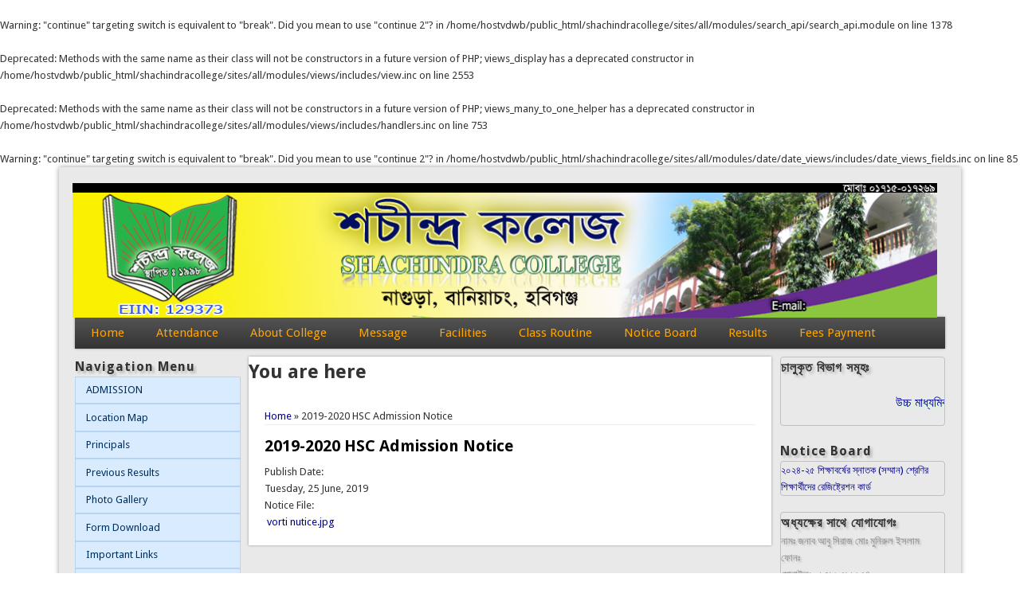

--- FILE ---
content_type: text/html; charset=utf-8
request_url: http://shachindracollege.edu.bd/node/238
body_size: 18066
content:
<br />
<b>Warning</b>:  "continue" targeting switch is equivalent to "break". Did you mean to use "continue 2"? in <b>/home/hostvdwb/public_html/shachindracollege/sites/all/modules/search_api/search_api.module</b> on line <b>1378</b><br />
<br />
<b>Deprecated</b>:  Methods with the same name as their class will not be constructors in a future version of PHP; views_display has a deprecated constructor in <b>/home/hostvdwb/public_html/shachindracollege/sites/all/modules/views/includes/view.inc</b> on line <b>2553</b><br />
<br />
<b>Deprecated</b>:  Methods with the same name as their class will not be constructors in a future version of PHP; views_many_to_one_helper has a deprecated constructor in <b>/home/hostvdwb/public_html/shachindracollege/sites/all/modules/views/includes/handlers.inc</b> on line <b>753</b><br />
<br />
<b>Warning</b>:  "continue" targeting switch is equivalent to "break". Did you mean to use "continue 2"? in <b>/home/hostvdwb/public_html/shachindracollege/sites/all/modules/date/date_views/includes/date_views_fields.inc</b> on line <b>85</b><br />
<!DOCTYPE html>
<head>
<meta http-equiv="X-UA-Compatible" content="IE=Edge" />
<meta charset="utf-8" />
<meta name="Generator" content="Drupal 7 (http://drupal.org)" />
<link rel="canonical" href="/node/238" />
<link rel="shortlink" href="/node/238" />
<meta name="viewport" content="width=device-width" />
<link rel="shortcut icon" href="http://shachindracollege.edu.bd/sites/default/files/smalllogo.png" type="image/png" />
<title>2019-2020 HSC Admission Notice  | Shachindra College</title>
<style type="text/css" media="all">
@import url("http://shachindracollege.edu.bd/modules/system/system.base.css?sojcoa");
@import url("http://shachindracollege.edu.bd/modules/system/system.menus.css?sojcoa");
@import url("http://shachindracollege.edu.bd/modules/system/system.messages.css?sojcoa");
@import url("http://shachindracollege.edu.bd/modules/system/system.theme.css?sojcoa");
</style>
<style type="text/css" media="screen">
@import url("http://shachindracollege.edu.bd/sites/all/modules/views_slideshow/views_slideshow.css?sojcoa");
</style>
<style type="text/css" media="all">
@import url("http://shachindracollege.edu.bd/sites/all/modules/calendar/css/calendar_multiday.css?sojcoa");
@import url("http://shachindracollege.edu.bd/modules/comment/comment.css?sojcoa");
@import url("http://shachindracollege.edu.bd/sites/all/modules/date/date_api/date.css?sojcoa");
@import url("http://shachindracollege.edu.bd/sites/all/modules/date/date_popup/themes/datepicker.1.7.css?sojcoa");
@import url("http://shachindracollege.edu.bd/sites/all/modules/date/date_repeat_field/date_repeat_field.css?sojcoa");
@import url("http://shachindracollege.edu.bd/modules/field/theme/field.css?sojcoa");
@import url("http://shachindracollege.edu.bd/modules/node/node.css?sojcoa");
@import url("http://shachindracollege.edu.bd/modules/search/search.css?sojcoa");
@import url("http://shachindracollege.edu.bd/modules/user/user.css?sojcoa");
@import url("http://shachindracollege.edu.bd/sites/all/modules/views/css/views.css?sojcoa");
</style>
<style type="text/css" media="all">
@import url("http://shachindracollege.edu.bd/sites/all/modules/ctools/css/ctools.css?sojcoa");
@import url("http://shachindracollege.edu.bd/sites/all/modules/lightbox2/css/lightbox.css?sojcoa");
@import url("http://shachindracollege.edu.bd/sites/all/modules/views_slideshow/contrib/views_slideshow_cycle/views_slideshow_cycle.css?sojcoa");
@import url("http://shachindracollege.edu.bd/sites/all/modules/responsive_menus/styles/responsive_menus_simple/css/responsive_menus_simple.css?sojcoa");
@import url("http://shachindracollege.edu.bd/sites/all/libraries/superfish/css/superfish.css?sojcoa");
@import url("http://shachindracollege.edu.bd/sites/all/libraries/superfish/css/superfish-vertical.css?sojcoa");
@import url("http://shachindracollege.edu.bd/sites/all/libraries/superfish/style/light-blue.css?sojcoa");
</style>
<style type="text/css" media="all">
@import url("http://shachindracollege.edu.bd/sites/all/themes/professional_theme/style.css?sojcoa");
</style>
<script type="text/javascript" src="http://shachindracollege.edu.bd/sites/all/modules/jquery_update/replace/jquery/1.7/jquery.min.js?v=1.7.2"></script>
<script type="text/javascript" src="http://shachindracollege.edu.bd/misc/jquery.once.js?v=1.2"></script>
<script type="text/javascript" src="http://shachindracollege.edu.bd/misc/drupal.js?sojcoa"></script>
<script type="text/javascript" src="http://shachindracollege.edu.bd/sites/all/modules/views_slideshow/js/views_slideshow.js?v=1.0"></script>
<script type="text/javascript" src="http://shachindracollege.edu.bd/sites/all/modules/lightbox2/js/lightbox.js?1769018861"></script>
<script type="text/javascript" src="http://shachindracollege.edu.bd/sites/all/libraries/jquery.cycle/jquery.cycle.all.js?sojcoa"></script>
<script type="text/javascript" src="http://shachindracollege.edu.bd/sites/all/modules/views_slideshow/contrib/views_slideshow_cycle/js/views_slideshow_cycle.js?sojcoa"></script>
<script type="text/javascript" src="http://shachindracollege.edu.bd/sites/all/modules/responsive_menus/styles/responsive_menus_simple/js/responsive_menus_simple.js?sojcoa"></script>
<script type="text/javascript" src="http://shachindracollege.edu.bd/sites/all/libraries/superfish/jquery.hoverIntent.minified.js?sojcoa"></script>
<script type="text/javascript" src="http://shachindracollege.edu.bd/sites/all/libraries/superfish/sfsmallscreen.js?sojcoa"></script>
<script type="text/javascript" src="http://shachindracollege.edu.bd/sites/all/libraries/superfish/supposition.js?sojcoa"></script>
<script type="text/javascript" src="http://shachindracollege.edu.bd/sites/all/libraries/superfish/superfish.js?sojcoa"></script>
<script type="text/javascript" src="http://shachindracollege.edu.bd/sites/all/libraries/superfish/supersubs.js?sojcoa"></script>
<script type="text/javascript" src="http://shachindracollege.edu.bd/sites/all/modules/superfish/superfish.js?sojcoa"></script>
<script type="text/javascript" src="http://shachindracollege.edu.bd/sites/all/themes/professional_theme/js/custom.js?sojcoa"></script>
<script type="text/javascript">
<!--//--><![CDATA[//><!--
jQuery.extend(Drupal.settings, {"basePath":"\/","pathPrefix":"","ajaxPageState":{"theme":"professional_theme","theme_token":"HLkXtED6BO9aXxJfC0qczlGtGUbYPGA8n9YKHa6uZIY","js":{"sites\/all\/modules\/jquery_update\/replace\/jquery\/1.7\/jquery.min.js":1,"misc\/jquery.once.js":1,"misc\/drupal.js":1,"sites\/all\/modules\/views_slideshow\/js\/views_slideshow.js":1,"sites\/all\/modules\/lightbox2\/js\/lightbox.js":1,"sites\/all\/libraries\/jquery.cycle\/jquery.cycle.all.js":1,"sites\/all\/modules\/views_slideshow\/contrib\/views_slideshow_cycle\/js\/views_slideshow_cycle.js":1,"sites\/all\/modules\/responsive_menus\/styles\/responsive_menus_simple\/js\/responsive_menus_simple.js":1,"sites\/all\/libraries\/superfish\/jquery.hoverIntent.minified.js":1,"sites\/all\/libraries\/superfish\/sfsmallscreen.js":1,"sites\/all\/libraries\/superfish\/supposition.js":1,"sites\/all\/libraries\/superfish\/superfish.js":1,"sites\/all\/libraries\/superfish\/supersubs.js":1,"sites\/all\/modules\/superfish\/superfish.js":1,"sites\/all\/themes\/professional_theme\/js\/custom.js":1},"css":{"modules\/system\/system.base.css":1,"modules\/system\/system.menus.css":1,"modules\/system\/system.messages.css":1,"modules\/system\/system.theme.css":1,"sites\/all\/modules\/views_slideshow\/views_slideshow.css":1,"sites\/all\/modules\/calendar\/css\/calendar_multiday.css":1,"modules\/comment\/comment.css":1,"sites\/all\/modules\/date\/date_api\/date.css":1,"sites\/all\/modules\/date\/date_popup\/themes\/datepicker.1.7.css":1,"sites\/all\/modules\/date\/date_repeat_field\/date_repeat_field.css":1,"modules\/field\/theme\/field.css":1,"modules\/node\/node.css":1,"modules\/search\/search.css":1,"modules\/user\/user.css":1,"sites\/all\/modules\/views\/css\/views.css":1,"sites\/all\/modules\/ctools\/css\/ctools.css":1,"sites\/all\/modules\/lightbox2\/css\/lightbox.css":1,"sites\/all\/modules\/views_slideshow\/contrib\/views_slideshow_cycle\/views_slideshow_cycle.css":1,"sites\/all\/modules\/responsive_menus\/styles\/responsive_menus_simple\/css\/responsive_menus_simple.css":1,"sites\/all\/libraries\/superfish\/css\/superfish.css":1,"sites\/all\/libraries\/superfish\/css\/superfish-vertical.css":1,"sites\/all\/libraries\/superfish\/style\/light-blue.css":1,"sites\/all\/themes\/professional_theme\/style.css":1}},"lightbox2":{"rtl":0,"file_path":"\/(\\w\\w\/)public:\/","default_image":"\/sites\/all\/modules\/lightbox2\/images\/brokenimage.jpg","border_size":10,"font_color":"000","box_color":"fff","top_position":"","overlay_opacity":"0.8","overlay_color":"000","disable_close_click":true,"resize_sequence":0,"resize_speed":400,"fade_in_speed":400,"slide_down_speed":600,"use_alt_layout":false,"disable_resize":false,"disable_zoom":false,"force_show_nav":false,"show_caption":true,"loop_items":false,"node_link_text":"View Image Details","node_link_target":false,"image_count":"Image !current of !total","video_count":"Video !current of !total","page_count":"Page !current of !total","lite_press_x_close":"press \u003Ca href=\u0022#\u0022 onclick=\u0022hideLightbox(); return FALSE;\u0022\u003E\u003Ckbd\u003Ex\u003C\/kbd\u003E\u003C\/a\u003E to close","download_link_text":"","enable_login":false,"enable_contact":false,"keys_close":"c x 27","keys_previous":"p 37","keys_next":"n 39","keys_zoom":"z","keys_play_pause":"32","display_image_size":"original","image_node_sizes":"()","trigger_lightbox_classes":"","trigger_lightbox_group_classes":"","trigger_slideshow_classes":"","trigger_lightframe_classes":"","trigger_lightframe_group_classes":"","custom_class_handler":0,"custom_trigger_classes":"","disable_for_gallery_lists":true,"disable_for_acidfree_gallery_lists":true,"enable_acidfree_videos":true,"slideshow_interval":5000,"slideshow_automatic_start":true,"slideshow_automatic_exit":true,"show_play_pause":true,"pause_on_next_click":false,"pause_on_previous_click":true,"loop_slides":false,"iframe_width":600,"iframe_height":400,"iframe_border":1,"enable_video":false},"viewsSlideshow":{"notice_page-block_1":{"methods":{"goToSlide":["viewsSlideshowPager","viewsSlideshowSlideCounter","viewsSlideshowCycle"],"nextSlide":["viewsSlideshowPager","viewsSlideshowSlideCounter","viewsSlideshowCycle"],"pause":["viewsSlideshowControls","viewsSlideshowCycle"],"play":["viewsSlideshowControls","viewsSlideshowCycle"],"previousSlide":["viewsSlideshowPager","viewsSlideshowSlideCounter","viewsSlideshowCycle"],"transitionBegin":["viewsSlideshowPager","viewsSlideshowSlideCounter"],"transitionEnd":[]},"paused":0}},"viewsSlideshowCycle":{"#views_slideshow_cycle_main_notice_page-block_1":{"num_divs":258,"id_prefix":"#views_slideshow_cycle_main_","div_prefix":"#views_slideshow_cycle_div_","vss_id":"notice_page-block_1","effect":"scrollRight","transition_advanced":0,"timeout":5000,"speed":700,"delay":0,"sync":1,"random":0,"pause":1,"pause_on_click":0,"action_advanced":0,"start_paused":0,"remember_slide":0,"remember_slide_days":1,"pause_in_middle":0,"pause_when_hidden":0,"pause_when_hidden_type":"full","amount_allowed_visible":"","nowrap":0,"fixed_height":1,"items_per_slide":1,"wait_for_image_load":1,"wait_for_image_load_timeout":3000,"cleartype":0,"cleartypenobg":0,"advanced_options":"{}"}},"responsive_menus":[{"toggler_text":"\u2630 Menu","selectors":["#main-menu"],"media_size":"768","absolute":true,"remove_attributes":true,"responsive_menus_style":"responsive_menus_simple"}],"superfish":{"1":{"id":"1","sf":{"animation":{"opacity":"show","height":"show"},"speed":"\u0027fast\u0027","autoArrows":true,"dropShadows":true,"disableHI":false},"plugins":{"smallscreen":{"mode":"window_width","addSelected":false,"menuClasses":false,"hyperlinkClasses":false,"title":"Navigation Menu"},"supposition":true,"bgiframe":false,"supersubs":{"minWidth":"12","maxWidth":"27","extraWidth":1}}}}});
//--><!]]>
</script>
<!--[if lt IE 9]><script src="//html5shiv.googlecode.com/svn/trunk/html5.js"></script><![endif]-->
</head>
<body class="html not-front not-logged-in two-sidebars page-node page-node- page-node-238 node-type-general-notice">
    
<div id="wrapper">
  <header id="header" role="banner">
    <div id="logo"><a href="/" title="Home"><img src="http://shachindracollege.edu.bd/sites/default/files/shaistaganjcollegelogo.png"/></a></div>            <div class="clear"></div>
            <nav id="main-menu"  role="navigation">
      <a class="nav-toggle" href="#">Navigation</a>
      <div class="menu-navigation-container">
        <ul class="menu"><li class="first leaf"><a href="/">Home</a></li>
<li class="expanded"><a href="http://www.shachindracollege.edu.bd/" title="">Attendance</a><ul class="menu"><li class="first leaf"><a href="http://www.shachindracollege.edu.bd/student-attendance-view" title="">Students Attendance</a></li>
<li class="leaf"><a href="http://www.shachindracollege.edu.bd/teachers-attendance-view" title="">Teachers Attendance</a></li>
<li class="last leaf"><a href="http://www.shachindracollege.edu.bd/office-staff-attendance" title="">Office Staff Attendance</a></li>
</ul></li>
<li class="expanded"><a href="http://www.shachindracollege.edu.bd/" title="">About College</a><ul class="menu"><li class="first leaf"><a href="http://www.shachindracollege.edu.bd/seat-capacity-recent-student-view" title="">Seat Capacity</a></li>
<li class="leaf"><a href="/node/4">History</a></li>
<li class="leaf"><a href="/node/5">Rule and Regulation</a></li>
<li class="leaf"><a href="http://www.shachindracollege.edu.bd/boardofgovernor" title="">Board of Governors</a></li>
<li class="leaf"><a href="http://www.shachindracollege.edu.bd/teacher-panel" title="">Teacher Panel</a></li>
<li class="leaf"><a href="http://www.shachindracollege.edu.bd/staff-panel" title="">Office Staff Panel</a></li>
<li class="leaf"><a href="http://www.shachindracollege.edu.bd/student-list" title="">Students List</a></li>
<li class="leaf"><a href="/node/324">MPO</a></li>
<li class="last leaf"><a href="/node/325">Teaching permission and recognition</a></li>
</ul></li>
<li class="expanded"><a href="http://www.shachindracollege.edu.bd/" title="">Message</a><ul class="menu"><li class="first leaf"><a href="/node/199">Chairman&#039;s Message</a></li>
<li class="leaf"><a href="/node/7">Founder&#039;s Message</a></li>
<li class="last leaf"><a href="/node/8">Principal&#039;s Message</a></li>
</ul></li>
<li class="expanded"><a href="http://www.shachindracollege.edu.bd/" title="">Facilities</a><ul class="menu"><li class="first leaf"><a href="/node/9">Computer Lab</a></li>
<li class="leaf"><a href="/node/10">Library</a></li>
<li class="leaf"><a href="/node/11">Science Lab</a></li>
<li class="last leaf"><a href="http://www.shachindracollege.edu.bd/sub-stipend" title="">Sub-stipend Students List</a></li>
</ul></li>
<li class="leaf"><a href="http://www.shachindracollege.edu.bd/class-routine" title="">Class Routine</a></li>
<li class="leaf"><a href="http://www.shachindracollege.edu.bd/general-notice" title="">Notice Board</a></li>
<li class="leaf"><a href="http://www.shachindracollege.edu.bd/results" title="">Results</a></li>
<li class="last leaf"><a href="https://pay.academyims.com/" title="">Fees Payment</a></li>
</ul>      </div>
      <div class="clear"></div>
    </nav>
        <!-- end main-menu -->
  </header>


  <div id="container">

    

   
    <div class="content-sidebar-wrap">

    <div id="content">
      <div id="breadcrumbs"><h2 class="element-invisible">You are here</h2><nav class="breadcrumb"><a href="/">Home</a> » 2019-2020 HSC Admission Notice </nav></div>      <section id="post-content" role="main">
                                <h1 class="page-title">2019-2020 HSC Admission Notice </h1>                                        <div class="region region-content">
  <div id="block-system-main" class="block block-system">

      
  <div class="content">
                          <span property="dc:title" content="2019-2020 HSC Admission Notice " class="rdf-meta element-hidden"></span><span property="sioc:num_replies" content="0" datatype="xsd:integer" class="rdf-meta element-hidden"></span>  
      
    
  <div class="content node-general-notice">
    <div class="field field-name-field-publish-date field-type-datetime field-label-above"><div class="field-label">Publish Date:&nbsp;</div><div class="field-items"><div class="field-item even"><span class="date-display-single" property="dc:date" datatype="xsd:dateTime" content="2019-06-25T00:00:00+06:00">Tuesday, 25 June, 2019</span></div></div></div><div class="field field-name-field-notice-file field-type-file field-label-above"><div class="field-label">Notice File:&nbsp;</div><div class="field-items"><div class="field-item even"><span class="file"><img class="file-icon" alt="" title="image/jpeg" src="/modules/file/icons/image-x-generic.png" /> <a href="http://shachindracollege.edu.bd/sites/default/files/noticeFiles/vorti%20nutice.jpg" type="image/jpeg; length=2808378">vorti nutice.jpg</a></span></div></div></div>  </div>

      <footer>
          </footer>
  
    </div>
  
</div> <!-- /.block -->
</div>
 <!-- /.region -->
      </section> <!-- /#main -->
    </div>

          <aside id="sidebar-first" role="complementary">
        <div class="region region-sidebar-first">
  <div id="block-superfish-1" class="block block-superfish">

        <h2 >Navigation Menu</h2>
    
  <div class="content">
    <ul id="superfish-1" class="menu sf-menu sf-menu-navigation-menu sf-vertical sf-style-light-blue sf-total-items-10 sf-parent-items-0 sf-single-items-10"><li id="menu-569-1" class="first odd sf-item-1 sf-depth-1 sf-no-children"><a href="https://academyims.com/application/2309202" title="" class="sf-depth-1">ADMISSION</a></li><li id="menu-462-1" class="middle even sf-item-2 sf-depth-1 sf-no-children"><a href="http://www.shachindracollege.edu.bd/node/59" title="" class="sf-depth-1">Location Map</a></li><li id="menu-463-1" class="middle odd sf-item-3 sf-depth-1 sf-no-children"><a href="http://www.shachindracollege.edu.bd/previous-principal" title="" class="sf-depth-1">Principals</a></li><li id="menu-457-1" class="middle even sf-item-4 sf-depth-1 sf-no-children"><a href="http://www.hoststarnet.com/shachindracollege/previous-result" title="" class="sf-depth-1">Previous Results</a></li><li id="menu-464-1" class="middle odd sf-item-5 sf-depth-1 sf-no-children"><a href="http://www.hoststarnet.com/shachindracollege/photogallery" title="" class="sf-depth-1">Photo Gallery</a></li><li id="menu-465-1" class="middle even sf-item-6 sf-depth-1 sf-no-children"><a href="http://www.shachindracollege.edu.bd/download-form" title="" class="sf-depth-1">Form Download</a></li><li id="menu-466-1" class="middle odd sf-item-7 sf-depth-1 sf-no-children"><a href="http://www.shachindracollege.edu.bd/node/72" title="" class="sf-depth-1">Important Links</a></li><li id="menu-468-1" class="middle even sf-item-8 sf-depth-1 sf-no-children"><a href="http://www.shachindracollege.edu.bd/success-stu" title="" class="sf-depth-1">Success Students</a></li><li id="menu-469-1" class="middle odd sf-item-9 sf-depth-1 sf-no-children"><a href="http://www.shachindracollege.edu.bd/contact" title="" class="sf-depth-1">Contact Us</a></li><li id="menu-470-1" class="last even sf-item-10 sf-depth-1 sf-no-children"><a href="http://www.shachindracollege.edu.bd/sitemap" title="" class="sf-depth-1">Sitemap</a></li></ul>  </div>
  
</div> <!-- /.block -->
</div>
 <!-- /.region -->
      </aside>  <!-- /#sidebar-first -->
    
    </div>

          <aside id="sidebar-second" role="complementary">
        <div class="region region-sidebar-second">
  <div id="block-block-7" class="block block-block gnotice">

        <h2 >চালুকৃত বিভাগ সমূহঃ</h2>
    
  <div class="content">
    <style>
<!--/*--><![CDATA[/* ><!--*/

#test {
font-family: SutonnyBanglaOMJ; font-size: 16px; color: #000099; padding-right: 10px; text-shadow: 3px 3px 3px #ccffcc; 
}

/*--><!]]>*/
</style><p><marquee id="test" behavior="scroll" direction="left" scrolldelay="50" scrollamount="2" onmouseover="document.all.test.stop()" onmouseout="document.all.test.start()"><br />
 উচ্চ মাধ্যমিক স্তরঃ বিজ্ঞান, মানবিক, ব্যবসায় শিক্ষা,   স্নাতক স্তরঃ বি.এ, বি.এস.এস, স্নাতক(সম্মান): বাংলা, সমাজবিজ্ঞান, অর্থনীতি </marquee></p>
  </div>
  
</div> <!-- /.block -->
<div id="block-views-notice-page-block-1" class="block block-views">

        <h2 >Notice Board</h2>
    
  <div class="content">
    <div class="view view-notice-page view-id-notice_page view-display-id-block_1 gnotice view-dom-id-fb0b192977e99e188c329a08b4c16e01">
        
  
  
      <div class="view-content">
      
  <div class="skin-default">
    
    <div id="views_slideshow_cycle_main_notice_page-block_1" class="views_slideshow_cycle_main views_slideshow_main"><div id="views_slideshow_cycle_teaser_section_notice_page-block_1" class="views-slideshow-cycle-main-frame views_slideshow_cycle_teaser_section">
  <div id="views_slideshow_cycle_div_notice_page-block_1_0" class="views-slideshow-cycle-main-frame-row views_slideshow_cycle_slide views_slideshow_slide views-row-1 views-row-odd">
  <div class="views-slideshow-cycle-main-frame-row-item views-row views-row-0 views-row-odd views-row-first">
    
          <a href="/node/557">২০২৪-২৫ শিক্ষাবর্ষের স্নাতক (সম্মান) শ্রেণির শিক্ষার্থীদের রেজিষ্ট্রেশন কার্ড </a>  </div>
</div>
<div id="views_slideshow_cycle_div_notice_page-block_1_1" class="views-slideshow-cycle-main-frame-row views_slideshow_cycle_slide views_slideshow_slide views-row-2 views_slideshow_cycle_hidden views-row-even">
  <div class="views-slideshow-cycle-main-frame-row-item views-row views-row-1 views-row-even">
    
          <a href="/node/556">স্নাতক (সম্মান) ১ম বর্ষ অর্থনীতি বিভাগের ১ম ইনকোর্স পরীক্ষা রুটিন-২০২৬</a>  </div>
</div>
<div id="views_slideshow_cycle_div_notice_page-block_1_2" class="views-slideshow-cycle-main-frame-row views_slideshow_cycle_slide views_slideshow_slide views-row-3 views_slideshow_cycle_hidden views-row-odd">
  <div class="views-slideshow-cycle-main-frame-row-item views-row views-row-2 views-row-odd">
    
          <a href="/node/555">একাদশ শ্রেণির অর্ধবার্ষিক পরীক্ষার রুটিন-২০২৬</a>  </div>
</div>
<div id="views_slideshow_cycle_div_notice_page-block_1_3" class="views-slideshow-cycle-main-frame-row views_slideshow_cycle_slide views_slideshow_slide views-row-4 views_slideshow_cycle_hidden views-row-even">
  <div class="views-slideshow-cycle-main-frame-row-item views-row views-row-3 views-row-even">
    
          <a href="/node/554">০৯/০১/২০২৬ খ্রি. তারিখের প্রাথমিক সহকারী শিক্ষক নিয়োগ পরীক্ষা-২০২৬ এর আসন বিন্যাস। কেন্দ্রঃ শচীন্দ্র কলেজ</a>  </div>
</div>
<div id="views_slideshow_cycle_div_notice_page-block_1_4" class="views-slideshow-cycle-main-frame-row views_slideshow_cycle_slide views_slideshow_slide views-row-5 views_slideshow_cycle_hidden views-row-odd">
  <div class="views-slideshow-cycle-main-frame-row-item views-row views-row-4 views-row-odd">
    
          <a href="/node/553">০৯/০১/২০২৬ খ্রি. তারিখের প্রাথমিক সহকারী শিক্ষক নিয়োগ পরীক্ষা-২০২৬ এর আসন বিন্যাস। কেন্দ্রঃ শচীন্দ্র কলেজ</a>  </div>
</div>
<div id="views_slideshow_cycle_div_notice_page-block_1_5" class="views-slideshow-cycle-main-frame-row views_slideshow_cycle_slide views_slideshow_slide views-row-6 views_slideshow_cycle_hidden views-row-even">
  <div class="views-slideshow-cycle-main-frame-row-item views-row views-row-5 views-row-even">
    
          <a href="/node/552">স্নাতক (সম্মান) ৪র্থ বর্ষের ২য় ইনকোর্স পরীক্ষা রুটিন-২০২৪ (অর্থনীতি বিভাগ)</a>  </div>
</div>
<div id="views_slideshow_cycle_div_notice_page-block_1_6" class="views-slideshow-cycle-main-frame-row views_slideshow_cycle_slide views_slideshow_slide views-row-7 views_slideshow_cycle_hidden views-row-odd">
  <div class="views-slideshow-cycle-main-frame-row-item views-row views-row-6 views-row-odd">
    
          <a href="/node/551">স্নাতক (সম্মান) ৪র্থ বর্ষের ২য় ইনকোর্স পরীক্ষা রুটিন-২০২৪ (বাংলা বিভাগ)</a>  </div>
</div>
<div id="views_slideshow_cycle_div_notice_page-block_1_7" class="views-slideshow-cycle-main-frame-row views_slideshow_cycle_slide views_slideshow_slide views-row-8 views_slideshow_cycle_hidden views-row-even">
  <div class="views-slideshow-cycle-main-frame-row-item views-row views-row-7 views-row-even">
    
          <a href="/node/550">তালিকা ভুক্তির নোটিশ</a>  </div>
</div>
<div id="views_slideshow_cycle_div_notice_page-block_1_8" class="views-slideshow-cycle-main-frame-row views_slideshow_cycle_slide views_slideshow_slide views-row-9 views_slideshow_cycle_hidden views-row-odd">
  <div class="views-slideshow-cycle-main-frame-row-item views-row views-row-8 views-row-odd">
    
          <a href="/node/549">নোটিশ</a>  </div>
</div>
<div id="views_slideshow_cycle_div_notice_page-block_1_9" class="views-slideshow-cycle-main-frame-row views_slideshow_cycle_slide views_slideshow_slide views-row-10 views_slideshow_cycle_hidden views-row-even">
  <div class="views-slideshow-cycle-main-frame-row-item views-row views-row-9 views-row-even">
    
          <a href="/node/548">নোটিশ</a>  </div>
</div>
<div id="views_slideshow_cycle_div_notice_page-block_1_10" class="views-slideshow-cycle-main-frame-row views_slideshow_cycle_slide views_slideshow_slide views-row-11 views_slideshow_cycle_hidden views-row-odd">
  <div class="views-slideshow-cycle-main-frame-row-item views-row views-row-10 views-row-odd">
    
          <a href="/node/547">২০২৪-২০২৫ শিক্ষাবর্ষে ১ম বর্ষ স্নাতক (পাস) কোর্সে রিলিজ স্লিপের মেধা তালিকায় নির্বাচিত শিক্ষার্থীদের ভর্তির নোটিশ</a>  </div>
</div>
<div id="views_slideshow_cycle_div_notice_page-block_1_11" class="views-slideshow-cycle-main-frame-row views_slideshow_cycle_slide views_slideshow_slide views-row-12 views_slideshow_cycle_hidden views-row-even">
  <div class="views-slideshow-cycle-main-frame-row-item views-row views-row-11 views-row-even">
    
          <a href="/node/546">২০২৫-২৬ শিক্ষাবর্ষ অনার্স ১ম বর্ষের প্রাথমিক ভর্তির আবেদন সংক্রান্ত বিজ্ঞপ্তি</a>  </div>
</div>
<div id="views_slideshow_cycle_div_notice_page-block_1_12" class="views-slideshow-cycle-main-frame-row views_slideshow_cycle_slide views_slideshow_slide views-row-13 views_slideshow_cycle_hidden views-row-odd">
  <div class="views-slideshow-cycle-main-frame-row-item views-row views-row-12 views-row-odd">
    
          <a href="/node/545">২০২৪ সালে স্নাত (পাস) ২য় বর্ষ ফরম পূরণ নোটিশ</a>  </div>
</div>
<div id="views_slideshow_cycle_div_notice_page-block_1_13" class="views-slideshow-cycle-main-frame-row views_slideshow_cycle_slide views_slideshow_slide views-row-14 views_slideshow_cycle_hidden views-row-even">
  <div class="views-slideshow-cycle-main-frame-row-item views-row views-row-13 views-row-even">
    
          <a href="/node/544">দ্বাদশ শ্রেণির নির্বাচনী পরীক্ষার রুটিন-২০২৫</a>  </div>
</div>
<div id="views_slideshow_cycle_div_notice_page-block_1_14" class="views-slideshow-cycle-main-frame-row views_slideshow_cycle_slide views_slideshow_slide views-row-15 views_slideshow_cycle_hidden views-row-odd">
  <div class="views-slideshow-cycle-main-frame-row-item views-row views-row-14 views-row-odd">
    
          <a href="/node/543">নোটিশ</a>  </div>
</div>
<div id="views_slideshow_cycle_div_notice_page-block_1_15" class="views-slideshow-cycle-main-frame-row views_slideshow_cycle_slide views_slideshow_slide views-row-16 views_slideshow_cycle_hidden views-row-even">
  <div class="views-slideshow-cycle-main-frame-row-item views-row views-row-15 views-row-even">
    
          <a href="/node/542">নোটিশ</a>  </div>
</div>
<div id="views_slideshow_cycle_div_notice_page-block_1_16" class="views-slideshow-cycle-main-frame-row views_slideshow_cycle_slide views_slideshow_slide views-row-17 views_slideshow_cycle_hidden views-row-odd">
  <div class="views-slideshow-cycle-main-frame-row-item views-row views-row-16 views-row-odd">
    
          <a href="/node/536">নোটিশ</a>  </div>
</div>
<div id="views_slideshow_cycle_div_notice_page-block_1_17" class="views-slideshow-cycle-main-frame-row views_slideshow_cycle_slide views_slideshow_slide views-row-18 views_slideshow_cycle_hidden views-row-even">
  <div class="views-slideshow-cycle-main-frame-row-item views-row views-row-17 views-row-even">
    
          <a href="/node/535">নোটিশ</a>  </div>
</div>
<div id="views_slideshow_cycle_div_notice_page-block_1_18" class="views-slideshow-cycle-main-frame-row views_slideshow_cycle_slide views_slideshow_slide views-row-19 views_slideshow_cycle_hidden views-row-odd">
  <div class="views-slideshow-cycle-main-frame-row-item views-row views-row-18 views-row-odd">
    
          <a href="/node/532">২০২৫-২৬ শিক্ষাবের্ষের একাদশ শ্রেণির শিক্ষার্থীদের ESIF এ স্বাক্ষর নোটিশ</a>  </div>
</div>
<div id="views_slideshow_cycle_div_notice_page-block_1_19" class="views-slideshow-cycle-main-frame-row views_slideshow_cycle_slide views_slideshow_slide views-row-20 views_slideshow_cycle_hidden views-row-even">
  <div class="views-slideshow-cycle-main-frame-row-item views-row views-row-19 views-row-even">
    
          <a href="/node/531">২০২৪-২৫ শিক্ষাবর্ষে স্নাতক (পাস) ভর্তি নোটিশ</a>  </div>
</div>
<div id="views_slideshow_cycle_div_notice_page-block_1_20" class="views-slideshow-cycle-main-frame-row views_slideshow_cycle_slide views_slideshow_slide views-row-21 views_slideshow_cycle_hidden views-row-odd">
  <div class="views-slideshow-cycle-main-frame-row-item views-row views-row-20 views-row-odd">
    
          <a href="/node/530">স্নাতক (সম্মান) ৩য় বর্ষ ফরম পূরণের সংশোধিত নোটিশ</a>  </div>
</div>
<div id="views_slideshow_cycle_div_notice_page-block_1_21" class="views-slideshow-cycle-main-frame-row views_slideshow_cycle_slide views_slideshow_slide views-row-22 views_slideshow_cycle_hidden views-row-even">
  <div class="views-slideshow-cycle-main-frame-row-item views-row views-row-21 views-row-even">
    
          <a href="/node/529">স্নাতক (সম্মান) ৩য় বর্ষ ফরম পূরণের নোটিশ</a>  </div>
</div>
<div id="views_slideshow_cycle_div_notice_page-block_1_22" class="views-slideshow-cycle-main-frame-row views_slideshow_cycle_slide views_slideshow_slide views-row-23 views_slideshow_cycle_hidden views-row-odd">
  <div class="views-slideshow-cycle-main-frame-row-item views-row views-row-22 views-row-odd">
    
          <a href="/node/528">২০২৪-২০২৫ শিক্ষাবর্ষে স্নাতক (সম্মান) ১ম বর্ষে ২য় রিলিজ স্লিপে ভর্তি নোটিশ</a>  </div>
</div>
<div id="views_slideshow_cycle_div_notice_page-block_1_23" class="views-slideshow-cycle-main-frame-row views_slideshow_cycle_slide views_slideshow_slide views-row-24 views_slideshow_cycle_hidden views-row-even">
  <div class="views-slideshow-cycle-main-frame-row-item views-row views-row-23 views-row-even">
    
          <a href="/node/527"> দ্বাদশ শ্রেণির প্রাক নির্বাচনী পরীক্ষার রুটিন-2025</a>  </div>
</div>
<div id="views_slideshow_cycle_div_notice_page-block_1_24" class="views-slideshow-cycle-main-frame-row views_slideshow_cycle_slide views_slideshow_slide views-row-25 views_slideshow_cycle_hidden views-row-odd">
  <div class="views-slideshow-cycle-main-frame-row-item views-row views-row-24 views-row-odd">
    
          <a href="/node/526">নোটিশ</a>  </div>
</div>
<div id="views_slideshow_cycle_div_notice_page-block_1_25" class="views-slideshow-cycle-main-frame-row views_slideshow_cycle_slide views_slideshow_slide views-row-26 views_slideshow_cycle_hidden views-row-even">
  <div class="views-slideshow-cycle-main-frame-row-item views-row views-row-25 views-row-even">
    
          <a href="/node/524">নোটিশ</a>  </div>
</div>
<div id="views_slideshow_cycle_div_notice_page-block_1_26" class="views-slideshow-cycle-main-frame-row views_slideshow_cycle_slide views_slideshow_slide views-row-27 views_slideshow_cycle_hidden views-row-odd">
  <div class="views-slideshow-cycle-main-frame-row-item views-row views-row-26 views-row-odd">
    
          <a href="/node/520">২০২৪ সালের স্নাতক (পাস) ২য় বর্ষের ইনকোর্স পরীক্ষা রুটিন</a>  </div>
</div>
<div id="views_slideshow_cycle_div_notice_page-block_1_27" class="views-slideshow-cycle-main-frame-row views_slideshow_cycle_slide views_slideshow_slide views-row-28 views_slideshow_cycle_hidden views-row-even">
  <div class="views-slideshow-cycle-main-frame-row-item views-row views-row-27 views-row-even">
    
          <a href="/node/518">নোটিশ</a>  </div>
</div>
<div id="views_slideshow_cycle_div_notice_page-block_1_28" class="views-slideshow-cycle-main-frame-row views_slideshow_cycle_slide views_slideshow_slide views-row-29 views_slideshow_cycle_hidden views-row-odd">
  <div class="views-slideshow-cycle-main-frame-row-item views-row views-row-28 views-row-odd">
    
          <a href="/node/517">নোটিশ</a>  </div>
</div>
<div id="views_slideshow_cycle_div_notice_page-block_1_29" class="views-slideshow-cycle-main-frame-row views_slideshow_cycle_slide views_slideshow_slide views-row-30 views_slideshow_cycle_hidden views-row-even">
  <div class="views-slideshow-cycle-main-frame-row-item views-row views-row-29 views-row-even">
    
          <a href="/node/516">২০২৪ সালের স্নাতক (পাস) ১ম বর্ষের ফরম পূরণের নোটিশ</a>  </div>
</div>
<div id="views_slideshow_cycle_div_notice_page-block_1_30" class="views-slideshow-cycle-main-frame-row views_slideshow_cycle_slide views_slideshow_slide views-row-31 views_slideshow_cycle_hidden views-row-odd">
  <div class="views-slideshow-cycle-main-frame-row-item views-row views-row-30 views-row-odd">
    
          <a href="/node/515">দ্বাদশ শ্রেণির প্রাক নির্বাচনী পরীক্ষার রুটিন-2025</a>  </div>
</div>
<div id="views_slideshow_cycle_div_notice_page-block_1_31" class="views-slideshow-cycle-main-frame-row views_slideshow_cycle_slide views_slideshow_slide views-row-32 views_slideshow_cycle_hidden views-row-even">
  <div class="views-slideshow-cycle-main-frame-row-item views-row views-row-31 views-row-even">
    
          <a href="/node/513">২০২৩-২০২৪ শিক্ষা বর্ষের স্নাতক (পাস) কোর্সের ১ম বর্ষের ২য় ইনকোর্স পরীক্ষার রুটিন</a>  </div>
</div>
<div id="views_slideshow_cycle_div_notice_page-block_1_32" class="views-slideshow-cycle-main-frame-row views_slideshow_cycle_slide views_slideshow_slide views-row-33 views_slideshow_cycle_hidden views-row-odd">
  <div class="views-slideshow-cycle-main-frame-row-item views-row views-row-32 views-row-odd">
    
          <a href="/node/512">২০২৪-২০২৫ শিক্ষাবর্ষে স্নাতক (সম্মান) ১ম বর্ষ ভর্তি নোটিশ</a>  </div>
</div>
<div id="views_slideshow_cycle_div_notice_page-block_1_33" class="views-slideshow-cycle-main-frame-row views_slideshow_cycle_slide views_slideshow_slide views-row-34 views_slideshow_cycle_hidden views-row-even">
  <div class="views-slideshow-cycle-main-frame-row-item views-row views-row-33 views-row-even">
    
          <a href="/node/511">স্নাতক (পাস) ১ম বর্ষের শিক্ষার্থীদের ইনকোর্স পরীক্ষার রুটিন</a>  </div>
</div>
<div id="views_slideshow_cycle_div_notice_page-block_1_34" class="views-slideshow-cycle-main-frame-row views_slideshow_cycle_slide views_slideshow_slide views-row-35 views_slideshow_cycle_hidden views-row-odd">
  <div class="views-slideshow-cycle-main-frame-row-item views-row views-row-34 views-row-odd">
    
          <a href="/node/510"> স্নাতক (সম্মান) অর্থনীতি ৩য় বর্ষের ২য় ইনকোর্স পরীক্ষার রুটিন</a>  </div>
</div>
<div id="views_slideshow_cycle_div_notice_page-block_1_35" class="views-slideshow-cycle-main-frame-row views_slideshow_cycle_slide views_slideshow_slide views-row-36 views_slideshow_cycle_hidden views-row-even">
  <div class="views-slideshow-cycle-main-frame-row-item views-row views-row-35 views-row-even">
    
          <a href="/node/509">২০২৩ সালের স্নাতক (পাস) ৩য় বর্ষ পরীক্ষার্থীদের প্রবেশ পত্র( বিএসএস)</a>  </div>
</div>
<div id="views_slideshow_cycle_div_notice_page-block_1_36" class="views-slideshow-cycle-main-frame-row views_slideshow_cycle_slide views_slideshow_slide views-row-37 views_slideshow_cycle_hidden views-row-odd">
  <div class="views-slideshow-cycle-main-frame-row-item views-row views-row-36 views-row-odd">
    
          <a href="/node/508">২০২৩ সালের স্নাতক (পাস) ৩য় বর্ষ পরীক্ষার্থীদের প্রবেশ পত্র( বিএ)</a>  </div>
</div>
<div id="views_slideshow_cycle_div_notice_page-block_1_37" class="views-slideshow-cycle-main-frame-row views_slideshow_cycle_slide views_slideshow_slide views-row-38 views_slideshow_cycle_hidden views-row-even">
  <div class="views-slideshow-cycle-main-frame-row-item views-row views-row-37 views-row-even">
    
          <a href="/node/507">২০২৫-২০২৬ শিক্ষাবের্ষের একাদশ শ্রেণির ভর্তিকৃত শিক্ষার্থীদের ওরিয়েন্টশন ক্লাসের নোটিশ</a>  </div>
</div>
<div id="views_slideshow_cycle_div_notice_page-block_1_38" class="views-slideshow-cycle-main-frame-row views_slideshow_cycle_slide views_slideshow_slide views-row-39 views_slideshow_cycle_hidden views-row-odd">
  <div class="views-slideshow-cycle-main-frame-row-item views-row views-row-38 views-row-odd">
    
          <a href="/node/506">২০২৫-২০২৬ শিক্ষাবর্ষে একাদশ শ্রেুণিতে ভর্তির জন্য নির্বাচিত শিক্ষার্থীদের তালিকা (বিজ্ঞান)</a>  </div>
</div>
<div id="views_slideshow_cycle_div_notice_page-block_1_39" class="views-slideshow-cycle-main-frame-row views_slideshow_cycle_slide views_slideshow_slide views-row-40 views_slideshow_cycle_hidden views-row-even">
  <div class="views-slideshow-cycle-main-frame-row-item views-row views-row-39 views-row-even">
    
          <a href="/node/505">২০২৫-২০২৬ শিক্ষাবর্ষে একাদশ শ্রেুণিতে ভর্তির জন্য নির্বাচিত শিক্ষার্থীদের তালিকা (মানবিক)</a>  </div>
</div>
<div id="views_slideshow_cycle_div_notice_page-block_1_40" class="views-slideshow-cycle-main-frame-row views_slideshow_cycle_slide views_slideshow_slide views-row-41 views_slideshow_cycle_hidden views-row-odd">
  <div class="views-slideshow-cycle-main-frame-row-item views-row views-row-40 views-row-odd">
    
          <a href="/node/504">২০২৫-২০২৬ শিক্ষাবর্ষে একাদশ শ্রেুণিতে ভর্তির জন্য নির্বাচিত শিক্ষার্থীদের তালিকা</a>  </div>
</div>
<div id="views_slideshow_cycle_div_notice_page-block_1_41" class="views-slideshow-cycle-main-frame-row views_slideshow_cycle_slide views_slideshow_slide views-row-42 views_slideshow_cycle_hidden views-row-even">
  <div class="views-slideshow-cycle-main-frame-row-item views-row views-row-41 views-row-even">
    
          <a href="/node/502">দ্বাদশ শ্রেণির ভর্তির সংশোধিত নোটিশ</a>  </div>
</div>
<div id="views_slideshow_cycle_div_notice_page-block_1_42" class="views-slideshow-cycle-main-frame-row views_slideshow_cycle_slide views_slideshow_slide views-row-43 views_slideshow_cycle_hidden views-row-odd">
  <div class="views-slideshow-cycle-main-frame-row-item views-row views-row-42 views-row-odd">
    
          <a href="/node/501">2024-2025 শিক্ষাবর্ষের ১ম বর্ষ স্নাতক (সম্মান) শ্রেণির ভর্তি কার্যক্রমে ১ম রিলিজ স্লিপে ভর্তির আবেদনের বিজ্ঞপ্তি</a>  </div>
</div>
<div id="views_slideshow_cycle_div_notice_page-block_1_43" class="views-slideshow-cycle-main-frame-row views_slideshow_cycle_slide views_slideshow_slide views-row-44 views_slideshow_cycle_hidden views-row-even">
  <div class="views-slideshow-cycle-main-frame-row-item views-row views-row-43 views-row-even">
    
          <a href="/node/500">২০২৪ সালের স্নাতক (সম্মান) ২য় বর্ষের ফরম পূরণ বিজ্ঞপ্তি</a>  </div>
</div>
<div id="views_slideshow_cycle_div_notice_page-block_1_44" class="views-slideshow-cycle-main-frame-row views_slideshow_cycle_slide views_slideshow_slide views-row-45 views_slideshow_cycle_hidden views-row-odd">
  <div class="views-slideshow-cycle-main-frame-row-item views-row views-row-44 views-row-odd">
    
          <a href="/node/499">২০২৩ সালের স্নাতক (পাস) ৩য় বর্ষ পরীক্ষার্থীদের ফরম পূরণের সময় বৃদ্ধির নোটিশ</a>  </div>
</div>
<div id="views_slideshow_cycle_div_notice_page-block_1_45" class="views-slideshow-cycle-main-frame-row views_slideshow_cycle_slide views_slideshow_slide views-row-46 views_slideshow_cycle_hidden views-row-even">
  <div class="views-slideshow-cycle-main-frame-row-item views-row views-row-45 views-row-even">
    
          <a href="/node/498">নোটিশ</a>  </div>
</div>
<div id="views_slideshow_cycle_div_notice_page-block_1_46" class="views-slideshow-cycle-main-frame-row views_slideshow_cycle_slide views_slideshow_slide views-row-47 views_slideshow_cycle_hidden views-row-odd">
  <div class="views-slideshow-cycle-main-frame-row-item views-row views-row-46 views-row-odd">
    
          <a href="/node/497">নোটিশ</a>  </div>
</div>
<div id="views_slideshow_cycle_div_notice_page-block_1_47" class="views-slideshow-cycle-main-frame-row views_slideshow_cycle_slide views_slideshow_slide views-row-48 views_slideshow_cycle_hidden views-row-even">
  <div class="views-slideshow-cycle-main-frame-row-item views-row views-row-47 views-row-even">
    
          <a href="/node/496">দ্বাদশ শ্রেণির ভর্তির সংশোধিত নোটিশ</a>  </div>
</div>
<div id="views_slideshow_cycle_div_notice_page-block_1_48" class="views-slideshow-cycle-main-frame-row views_slideshow_cycle_slide views_slideshow_slide views-row-49 views_slideshow_cycle_hidden views-row-odd">
  <div class="views-slideshow-cycle-main-frame-row-item views-row views-row-48 views-row-odd">
    
          <a href="/node/495">তথ্য ও যোগাযোগ প্রযুক্তি ব্যবহারিক (মৌখিক) পরীক্ষার সময়সূচি।</a>  </div>
</div>
<div id="views_slideshow_cycle_div_notice_page-block_1_49" class="views-slideshow-cycle-main-frame-row views_slideshow_cycle_slide views_slideshow_slide views-row-50 views_slideshow_cycle_hidden views-row-even">
  <div class="views-slideshow-cycle-main-frame-row-item views-row views-row-49 views-row-even">
    
          <a href="/node/494">২০২৫ সালের উচ্চ মাধ্যামিক পরীক্ষার পরিসংখ্যান বিষয়ের ব্যবহারিক পরীক্ষার রুটিন</a>  </div>
</div>
<div id="views_slideshow_cycle_div_notice_page-block_1_50" class="views-slideshow-cycle-main-frame-row views_slideshow_cycle_slide views_slideshow_slide views-row-51 views_slideshow_cycle_hidden views-row-odd">
  <div class="views-slideshow-cycle-main-frame-row-item views-row views-row-50 views-row-odd">
    
          <a href="/node/493">২০২৪ সালের স্নাতক (সম্মান) ১ম বর্ষ পরীক্ষার্থীদের প্রবেশ পত্র নোটিশ</a>  </div>
</div>
<div id="views_slideshow_cycle_div_notice_page-block_1_51" class="views-slideshow-cycle-main-frame-row views_slideshow_cycle_slide views_slideshow_slide views-row-52 views_slideshow_cycle_hidden views-row-even">
  <div class="views-slideshow-cycle-main-frame-row-item views-row views-row-51 views-row-even">
    
          <a href="/node/492">২০২৪ সালের স্নাতক (সম্মান) ১ম বর্ষ শিক্ষার্থীদের প্রবেশ পত্র (অর্থনীতি)</a>  </div>
</div>
<div id="views_slideshow_cycle_div_notice_page-block_1_52" class="views-slideshow-cycle-main-frame-row views_slideshow_cycle_slide views_slideshow_slide views-row-53 views_slideshow_cycle_hidden views-row-odd">
  <div class="views-slideshow-cycle-main-frame-row-item views-row views-row-52 views-row-odd">
    
          <a href="/node/491">২০২৪ সালের স্নাতক (সম্মান) ১ম বর্ষ শিক্ষার্থীদের প্রবেশ পত্র (সমাজবিজ্ঞান)</a>  </div>
</div>
<div id="views_slideshow_cycle_div_notice_page-block_1_53" class="views-slideshow-cycle-main-frame-row views_slideshow_cycle_slide views_slideshow_slide views-row-54 views_slideshow_cycle_hidden views-row-even">
  <div class="views-slideshow-cycle-main-frame-row-item views-row views-row-53 views-row-even">
    
          <a href="/node/490">২০২৪ সালের স্নাতক (সম্মান) ১ম বর্ষ শিক্ষার্থীদের প্রবেশ পত্র (বাংলা)</a>  </div>
</div>
<div id="views_slideshow_cycle_div_notice_page-block_1_54" class="views-slideshow-cycle-main-frame-row views_slideshow_cycle_slide views_slideshow_slide views-row-55 views_slideshow_cycle_hidden views-row-odd">
  <div class="views-slideshow-cycle-main-frame-row-item views-row views-row-54 views-row-odd">
    
          <a href="/node/489">২০২৫ সালের উচ্চ মাধ্যমিক পরীক্ষাথীদের ব্যবহারিক পরীক্ষার রুটিন</a>  </div>
</div>
<div id="views_slideshow_cycle_div_notice_page-block_1_55" class="views-slideshow-cycle-main-frame-row views_slideshow_cycle_slide views_slideshow_slide views-row-56 views_slideshow_cycle_hidden views-row-even">
  <div class="views-slideshow-cycle-main-frame-row-item views-row views-row-55 views-row-even">
    
          <a href="/node/488">নোটিশ</a>  </div>
</div>
<div id="views_slideshow_cycle_div_notice_page-block_1_56" class="views-slideshow-cycle-main-frame-row views_slideshow_cycle_slide views_slideshow_slide views-row-57 views_slideshow_cycle_hidden views-row-odd">
  <div class="views-slideshow-cycle-main-frame-row-item views-row views-row-56 views-row-odd">
    
          <a href="/node/487">দ্বাদশ শ্রেণির ভর্তি নোটিশ</a>  </div>
</div>
<div id="views_slideshow_cycle_div_notice_page-block_1_57" class="views-slideshow-cycle-main-frame-row views_slideshow_cycle_slide views_slideshow_slide views-row-58 views_slideshow_cycle_hidden views-row-even">
  <div class="views-slideshow-cycle-main-frame-row-item views-row views-row-57 views-row-even">
    
          <a href="/node/486">২০২৩ সালের স্নাতক (পাস) ৩য় বর্ষ পরীক্ষার্থীদের ফরম পূরণ নোটিশ</a>  </div>
</div>
<div id="views_slideshow_cycle_div_notice_page-block_1_58" class="views-slideshow-cycle-main-frame-row views_slideshow_cycle_slide views_slideshow_slide views-row-59 views_slideshow_cycle_hidden views-row-odd">
  <div class="views-slideshow-cycle-main-frame-row-item views-row views-row-58 views-row-odd">
    
          <a href="/node/485">২০২৩ সালের স্নাতক (পাস) ৩য় বর্ষ পরীক্ষার্থীদের ইনকোর্স পরীক্ষা রুটিন</a>  </div>
</div>
<div id="views_slideshow_cycle_div_notice_page-block_1_59" class="views-slideshow-cycle-main-frame-row views_slideshow_cycle_slide views_slideshow_slide views-row-60 views_slideshow_cycle_hidden views-row-even">
  <div class="views-slideshow-cycle-main-frame-row-item views-row views-row-59 views-row-even">
    
          <a href="/node/484">২০২৫-২০২৬ শিক্ষাবর্ষে একাদশ শ্রেণিতে ভর্তি বিজ্ঞপ্তি</a>  </div>
</div>
<div id="views_slideshow_cycle_div_notice_page-block_1_60" class="views-slideshow-cycle-main-frame-row views_slideshow_cycle_slide views_slideshow_slide views-row-61 views_slideshow_cycle_hidden views-row-odd">
  <div class="views-slideshow-cycle-main-frame-row-item views-row views-row-60 views-row-odd">
    
          <a href="/node/483">উচ্চ মাধ্যমিক পরীক্ষা-২০২৫ এর স্থগিতকৃত পরীক্ষার সময়সূচি</a>  </div>
</div>
<div id="views_slideshow_cycle_div_notice_page-block_1_61" class="views-slideshow-cycle-main-frame-row views_slideshow_cycle_slide views_slideshow_slide views-row-62 views_slideshow_cycle_hidden views-row-even">
  <div class="views-slideshow-cycle-main-frame-row-item views-row views-row-61 views-row-even">
    
          <a href="/node/482">নোটিশ </a>  </div>
</div>
<div id="views_slideshow_cycle_div_notice_page-block_1_62" class="views-slideshow-cycle-main-frame-row views_slideshow_cycle_slide views_slideshow_slide views-row-63 views_slideshow_cycle_hidden views-row-odd">
  <div class="views-slideshow-cycle-main-frame-row-item views-row views-row-62 views-row-odd">
    
          <a href="/node/481">স্নাতক (সম্মান) ১ম বর্ষ ভর্তি বিজ্ঞপ্তি</a>  </div>
</div>
<div id="views_slideshow_cycle_div_notice_page-block_1_63" class="views-slideshow-cycle-main-frame-row views_slideshow_cycle_slide views_slideshow_slide views-row-64 views_slideshow_cycle_hidden views-row-even">
  <div class="views-slideshow-cycle-main-frame-row-item views-row views-row-63 views-row-even">
    
          <a href="/node/480">নোটিশ</a>  </div>
</div>
<div id="views_slideshow_cycle_div_notice_page-block_1_64" class="views-slideshow-cycle-main-frame-row views_slideshow_cycle_slide views_slideshow_slide views-row-65 views_slideshow_cycle_hidden views-row-odd">
  <div class="views-slideshow-cycle-main-frame-row-item views-row views-row-64 views-row-odd">
    
          <a href="/node/476">২০২৫ সালের উচ্চ মাধ্যমিক পরীক্ষার্থীদের আসন বিন্যাাস</a>  </div>
</div>
<div id="views_slideshow_cycle_div_notice_page-block_1_65" class="views-slideshow-cycle-main-frame-row views_slideshow_cycle_slide views_slideshow_slide views-row-66 views_slideshow_cycle_hidden views-row-even">
  <div class="views-slideshow-cycle-main-frame-row-item views-row views-row-65 views-row-even">
    
          <a href="/node/475">২০২৫ সালের উচ্চ মাধ্যমিক পরীক্ষার্থীদের আসন বিন্যাাস</a>  </div>
</div>
<div id="views_slideshow_cycle_div_notice_page-block_1_66" class="views-slideshow-cycle-main-frame-row views_slideshow_cycle_slide views_slideshow_slide views-row-67 views_slideshow_cycle_hidden views-row-odd">
  <div class="views-slideshow-cycle-main-frame-row-item views-row views-row-66 views-row-odd">
    
          <a href="/node/474">২০২৩ সালের স্নাতক (পাস) ২য় বর্ষের পরীক্ষার্থীদের প্রবেশ পত্র নোটিশ</a>  </div>
</div>
<div id="views_slideshow_cycle_div_notice_page-block_1_67" class="views-slideshow-cycle-main-frame-row views_slideshow_cycle_slide views_slideshow_slide views-row-68 views_slideshow_cycle_hidden views-row-even">
  <div class="views-slideshow-cycle-main-frame-row-item views-row views-row-67 views-row-even">
    
          <a href="/node/471">নোটিশ</a>  </div>
</div>
<div id="views_slideshow_cycle_div_notice_page-block_1_68" class="views-slideshow-cycle-main-frame-row views_slideshow_cycle_slide views_slideshow_slide views-row-69 views_slideshow_cycle_hidden views-row-odd">
  <div class="views-slideshow-cycle-main-frame-row-item views-row views-row-68 views-row-odd">
    
          <a href="/node/470">উচ্চ মাধ্যমিক পরীক্ষার ফরম পূরণের সময় বৃদ্ধি করা হয়েছে।</a>  </div>
</div>
<div id="views_slideshow_cycle_div_notice_page-block_1_69" class="views-slideshow-cycle-main-frame-row views_slideshow_cycle_slide views_slideshow_slide views-row-70 views_slideshow_cycle_hidden views-row-even">
  <div class="views-slideshow-cycle-main-frame-row-item views-row views-row-69 views-row-even">
    
          <a href="/node/469">২০২৫ সালের উচ্চ মাধ্যমিক পরীক্ষার্থীদের প্রবেশ পত্র</a>  </div>
</div>
<div id="views_slideshow_cycle_div_notice_page-block_1_70" class="views-slideshow-cycle-main-frame-row views_slideshow_cycle_slide views_slideshow_slide views-row-71 views_slideshow_cycle_hidden views-row-odd">
  <div class="views-slideshow-cycle-main-frame-row-item views-row views-row-70 views-row-odd">
    
          <a href="/node/467">২০২৪ সালের স্নাতক (সম্মান) ১ম বর্ষ ফরম পূরণ বিজ্ঞপ্তি</a>  </div>
</div>
<div id="views_slideshow_cycle_div_notice_page-block_1_71" class="views-slideshow-cycle-main-frame-row views_slideshow_cycle_slide views_slideshow_slide views-row-72 views_slideshow_cycle_hidden views-row-even">
  <div class="views-slideshow-cycle-main-frame-row-item views-row views-row-71 views-row-even">
    
          <a href="/node/466">নোটিশ</a>  </div>
</div>
<div id="views_slideshow_cycle_div_notice_page-block_1_72" class="views-slideshow-cycle-main-frame-row views_slideshow_cycle_slide views_slideshow_slide views-row-73 views_slideshow_cycle_hidden views-row-odd">
  <div class="views-slideshow-cycle-main-frame-row-item views-row views-row-72 views-row-odd">
    
          <a href="/node/465">রচনা প্রতিযোগিতার নোটিশ (একাদশ, দ্বাদশ, স্নাতক (পাস) ও স্নাতক (সম্মান) শ্রেণির সকল শিক্ষার্থী)</a>  </div>
</div>
<div id="views_slideshow_cycle_div_notice_page-block_1_73" class="views-slideshow-cycle-main-frame-row views_slideshow_cycle_slide views_slideshow_slide views-row-74 views_slideshow_cycle_hidden views-row-even">
  <div class="views-slideshow-cycle-main-frame-row-item views-row views-row-73 views-row-even">
    
          <a href="/node/464">২০২৫ সালে উচ্চ মাধ্যমিক পরীক্ষার্থীদের রেজিষ্ট্রেশন কার্ড বিতরণ</a>  </div>
</div>
<div id="views_slideshow_cycle_div_notice_page-block_1_74" class="views-slideshow-cycle-main-frame-row views_slideshow_cycle_slide views_slideshow_slide views-row-75 views_slideshow_cycle_hidden views-row-odd">
  <div class="views-slideshow-cycle-main-frame-row-item views-row views-row-74 views-row-odd">
    
          <a href="/node/463">2022-2023 শিক্ষাবর্ষের স্নাতক (পাস) শ্রেণির শিক্ষার্থীদের উপবৃত্তি নোটিশ</a>  </div>
</div>
<div id="views_slideshow_cycle_div_notice_page-block_1_75" class="views-slideshow-cycle-main-frame-row views_slideshow_cycle_slide views_slideshow_slide views-row-76 views_slideshow_cycle_hidden views-row-even">
  <div class="views-slideshow-cycle-main-frame-row-item views-row views-row-75 views-row-even">
    
          <a href="/node/462">২০২৩ সালের স্নাতক (পাস) ২য় বর্ষ ফরম পূরণের সময় বৃদ্ধির নোটিশ</a>  </div>
</div>
<div id="views_slideshow_cycle_div_notice_page-block_1_76" class="views-slideshow-cycle-main-frame-row views_slideshow_cycle_slide views_slideshow_slide views-row-77 views_slideshow_cycle_hidden views-row-odd">
  <div class="views-slideshow-cycle-main-frame-row-item views-row views-row-76 views-row-odd">
    
          <a href="/node/461">২০২৫ সালের উচ্চ মাধ্যমিক পরীক্ষার্থীদের ফরম পূরণের সময় বৃদ্ধির নোটিশ</a>  </div>
</div>
<div id="views_slideshow_cycle_div_notice_page-block_1_77" class="views-slideshow-cycle-main-frame-row views_slideshow_cycle_slide views_slideshow_slide views-row-78 views_slideshow_cycle_hidden views-row-even">
  <div class="views-slideshow-cycle-main-frame-row-item views-row views-row-77 views-row-even">
    
          <a href="/node/460">জুলাই-আগস্ট 2024 ছাত্র জনতার গণঅভ্যুথানে শহীদ ও গুরুতর আহত শিক্ষক, ছাত্র ও কর্মচারীর তথ্য প্রেরণ প্রসঙ্গে;</a>  </div>
</div>
<div id="views_slideshow_cycle_div_notice_page-block_1_78" class="views-slideshow-cycle-main-frame-row views_slideshow_cycle_slide views_slideshow_slide views-row-79 views_slideshow_cycle_hidden views-row-odd">
  <div class="views-slideshow-cycle-main-frame-row-item views-row views-row-78 views-row-odd">
    
          <a href="/node/459">একাদশ শ্রেণির বার্ষিক পরীক্ষা রুটিন-২০২৫</a>  </div>
</div>
<div id="views_slideshow_cycle_div_notice_page-block_1_79" class="views-slideshow-cycle-main-frame-row views_slideshow_cycle_slide views_slideshow_slide views-row-80 views_slideshow_cycle_hidden views-row-even">
  <div class="views-slideshow-cycle-main-frame-row-item views-row views-row-79 views-row-even">
    
          <a href="/node/457">স্নাতক (সম্মান) অর্থনীতি বিভাগের  ১ম ও ৪র্থ বর্ষের ২য় ইনকোর্স পরীক্ষার রুটিন </a>  </div>
</div>
<div id="views_slideshow_cycle_div_notice_page-block_1_80" class="views-slideshow-cycle-main-frame-row views_slideshow_cycle_slide views_slideshow_slide views-row-81 views_slideshow_cycle_hidden views-row-odd">
  <div class="views-slideshow-cycle-main-frame-row-item views-row views-row-80 views-row-odd">
    
          <a href="/node/456">১লা বৈশাখ ১৪৩২ বাংলা  নববর্ষ উদযাপন নোটিশ</a>  </div>
</div>
<div id="views_slideshow_cycle_div_notice_page-block_1_81" class="views-slideshow-cycle-main-frame-row views_slideshow_cycle_slide views_slideshow_slide views-row-82 views_slideshow_cycle_hidden views-row-even">
  <div class="views-slideshow-cycle-main-frame-row-item views-row views-row-81 views-row-even">
    
          <a href="/node/455">২০২৫ সালের উচ্চ মাধ্যমিক পরীক্ষার্থীদের ফরম পূরণের সময় বৃদ্ধির নোটিশ</a>  </div>
</div>
<div id="views_slideshow_cycle_div_notice_page-block_1_82" class="views-slideshow-cycle-main-frame-row views_slideshow_cycle_slide views_slideshow_slide views-row-83 views_slideshow_cycle_hidden views-row-odd">
  <div class="views-slideshow-cycle-main-frame-row-item views-row views-row-82 views-row-odd">
    
          <a href="/node/454">২০২৩ সালের স্নাতক (পাস) ২য় বর্ষ ফরম পূরণ নোটিশ</a>  </div>
</div>
<div id="views_slideshow_cycle_div_notice_page-block_1_83" class="views-slideshow-cycle-main-frame-row views_slideshow_cycle_slide views_slideshow_slide views-row-84 views_slideshow_cycle_hidden views-row-even">
  <div class="views-slideshow-cycle-main-frame-row-item views-row views-row-83 views-row-even">
    
          <a href="/node/453">২০২৩ সালের স্নাতক(পাস) ২য় বর্ষ ইনকোর্স পরীক্ষার রুটিন</a>  </div>
</div>
<div id="views_slideshow_cycle_div_notice_page-block_1_84" class="views-slideshow-cycle-main-frame-row views_slideshow_cycle_slide views_slideshow_slide views-row-85 views_slideshow_cycle_hidden views-row-odd">
  <div class="views-slideshow-cycle-main-frame-row-item views-row views-row-84 views-row-odd">
    
          <a href="/node/452">২০২৫ সালের উচ্চ মাধ্যমিক পরীক্ষার্থীদের ফরম পূরণের সংশোধিত নোটিশ</a>  </div>
</div>
<div id="views_slideshow_cycle_div_notice_page-block_1_85" class="views-slideshow-cycle-main-frame-row views_slideshow_cycle_slide views_slideshow_slide views-row-86 views_slideshow_cycle_hidden views-row-even">
  <div class="views-slideshow-cycle-main-frame-row-item views-row views-row-85 views-row-even">
    
          <a href="/node/451">২০২৫ সালের উচ্চ মাধ্যমিক পরীক্ষার্থীদের ফরম পূরণের সংশোধিত নোটিশ</a>  </div>
</div>
<div id="views_slideshow_cycle_div_notice_page-block_1_86" class="views-slideshow-cycle-main-frame-row views_slideshow_cycle_slide views_slideshow_slide views-row-87 views_slideshow_cycle_hidden views-row-odd">
  <div class="views-slideshow-cycle-main-frame-row-item views-row views-row-86 views-row-odd">
    
          <a href="/node/450">২০২৫ সালের উচ্চ মাধ্যমিক পরীক্ষার্থীদের ফরম পূরণ নোটিশ</a>  </div>
</div>
<div id="views_slideshow_cycle_div_notice_page-block_1_87" class="views-slideshow-cycle-main-frame-row views_slideshow_cycle_slide views_slideshow_slide views-row-88 views_slideshow_cycle_hidden views-row-even">
  <div class="views-slideshow-cycle-main-frame-row-item views-row views-row-87 views-row-even">
    
          <a href="/node/449">২০২৩ সালের স্নাতক (সম্মান) ৪র্থ বর্ষ ফরম পূরণ বিজ্ঞপ্তি</a>  </div>
</div>
<div id="views_slideshow_cycle_div_notice_page-block_1_88" class="views-slideshow-cycle-main-frame-row views_slideshow_cycle_slide views_slideshow_slide views-row-89 views_slideshow_cycle_hidden views-row-odd">
  <div class="views-slideshow-cycle-main-frame-row-item views-row views-row-88 views-row-odd">
    
          <a href="/node/448"> একাদশ শ্রেণির সমন্বিত উপবৃত্তি নোটিশ-২০২৫</a>  </div>
</div>
<div id="views_slideshow_cycle_div_notice_page-block_1_89" class="views-slideshow-cycle-main-frame-row views_slideshow_cycle_slide views_slideshow_slide views-row-90 views_slideshow_cycle_hidden views-row-even">
  <div class="views-slideshow-cycle-main-frame-row-item views-row views-row-89 views-row-even">
    
          <a href="/node/447">সমন্বিত উপবৃত্তি ফরম</a>  </div>
</div>
<div id="views_slideshow_cycle_div_notice_page-block_1_90" class="views-slideshow-cycle-main-frame-row views_slideshow_cycle_slide views_slideshow_slide views-row-91 views_slideshow_cycle_hidden views-row-odd">
  <div class="views-slideshow-cycle-main-frame-row-item views-row views-row-90 views-row-odd">
    
          <a href="/node/444">২০২৩ সালের স্নাতক (সম্মান) ৩য় বর্ষ ফরম পূরণ  নোটিশ</a>  </div>
</div>
<div id="views_slideshow_cycle_div_notice_page-block_1_91" class="views-slideshow-cycle-main-frame-row views_slideshow_cycle_slide views_slideshow_slide views-row-92 views_slideshow_cycle_hidden views-row-even">
  <div class="views-slideshow-cycle-main-frame-row-item views-row views-row-91 views-row-even">
    
          <a href="/node/443">তালিকা ভুক্তিসহ ভর্তি নোটিশ</a>  </div>
</div>
<div id="views_slideshow_cycle_div_notice_page-block_1_92" class="views-slideshow-cycle-main-frame-row views_slideshow_cycle_slide views_slideshow_slide views-row-93 views_slideshow_cycle_hidden views-row-odd">
  <div class="views-slideshow-cycle-main-frame-row-item views-row views-row-92 views-row-odd">
    
          <a href="/node/442">নির্বাচনী পরীক্ষার প্রবেশ পত্র সংগ্রহ নোটিশ</a>  </div>
</div>
<div id="views_slideshow_cycle_div_notice_page-block_1_93" class="views-slideshow-cycle-main-frame-row views_slideshow_cycle_slide views_slideshow_slide views-row-94 views_slideshow_cycle_hidden views-row-even">
  <div class="views-slideshow-cycle-main-frame-row-item views-row views-row-93 views-row-even">
    
          <a href="/node/441">দ্বাদশ শ্রেণির নির্বাচনী পরীক্ষার রুটিন-২০২৫</a>  </div>
</div>
<div id="views_slideshow_cycle_div_notice_page-block_1_94" class="views-slideshow-cycle-main-frame-row views_slideshow_cycle_slide views_slideshow_slide views-row-95 views_slideshow_cycle_hidden views-row-odd">
  <div class="views-slideshow-cycle-main-frame-row-item views-row views-row-94 views-row-odd">
    
          <a href="/node/440">বার্ষিক সাহিত্য ও সাংস্কৃতিক প্রতিযোগিতা নোটিশ-2025</a>  </div>
</div>
<div id="views_slideshow_cycle_div_notice_page-block_1_95" class="views-slideshow-cycle-main-frame-row views_slideshow_cycle_slide views_slideshow_slide views-row-96 views_slideshow_cycle_hidden views-row-even">
  <div class="views-slideshow-cycle-main-frame-row-item views-row views-row-95 views-row-even">
    
          <a href="/node/439">বার্ষিক ক্রীড়া প্রতিযোগিতা নোটিশ-2025</a>  </div>
</div>
<div id="views_slideshow_cycle_div_notice_page-block_1_96" class="views-slideshow-cycle-main-frame-row views_slideshow_cycle_slide views_slideshow_slide views-row-97 views_slideshow_cycle_hidden views-row-odd">
  <div class="views-slideshow-cycle-main-frame-row-item views-row views-row-96 views-row-odd">
    
          <a href="/node/438">বিষয় বিভাগ পরিবর্তন নোটিশ-২০২৪</a>  </div>
</div>
<div id="views_slideshow_cycle_div_notice_page-block_1_97" class="views-slideshow-cycle-main-frame-row views_slideshow_cycle_slide views_slideshow_slide views-row-98 views_slideshow_cycle_hidden views-row-even">
  <div class="views-slideshow-cycle-main-frame-row-item views-row views-row-97 views-row-even">
    
          <a href="/node/437">উপবৃত্তি নোটিশ</a>  </div>
</div>
<div id="views_slideshow_cycle_div_notice_page-block_1_98" class="views-slideshow-cycle-main-frame-row views_slideshow_cycle_slide views_slideshow_slide views-row-99 views_slideshow_cycle_hidden views-row-odd">
  <div class="views-slideshow-cycle-main-frame-row-item views-row views-row-98 views-row-odd">
    
          <a href="/node/436">নোটিশ</a>  </div>
</div>
<div id="views_slideshow_cycle_div_notice_page-block_1_99" class="views-slideshow-cycle-main-frame-row views_slideshow_cycle_slide views_slideshow_slide views-row-100 views_slideshow_cycle_hidden views-row-even">
  <div class="views-slideshow-cycle-main-frame-row-item views-row views-row-99 views-row-even">
    
          <a href="/node/434">একাদশ শ্রেণির অর্ধবার্ষিক পরীক্ষা-2024</a>  </div>
</div>
<div id="views_slideshow_cycle_div_notice_page-block_1_100" class="views-slideshow-cycle-main-frame-row views_slideshow_cycle_slide views_slideshow_slide views-row-101 views_slideshow_cycle_hidden views-row-odd">
  <div class="views-slideshow-cycle-main-frame-row-item views-row views-row-100 views-row-odd">
    
          <a href="/node/432">2023 সালের স্নাতক(পাস) ১ম বর্ষ ফরম পূরণের বিজ্ঞপ্তি</a>  </div>
</div>
<div id="views_slideshow_cycle_div_notice_page-block_1_101" class="views-slideshow-cycle-main-frame-row views_slideshow_cycle_slide views_slideshow_slide views-row-102 views_slideshow_cycle_hidden views-row-even">
  <div class="views-slideshow-cycle-main-frame-row-item views-row views-row-101 views-row-even">
    
          <a href="/node/430">২৪/১০/২০২৪ তারিখের দ্বাদশ শ্রেণির পার্ক নির্বাচনী পরীক্ষা স্থগিত নোটিশ</a>  </div>
</div>
<div id="views_slideshow_cycle_div_notice_page-block_1_102" class="views-slideshow-cycle-main-frame-row views_slideshow_cycle_slide views_slideshow_slide views-row-103 views_slideshow_cycle_hidden views-row-odd">
  <div class="views-slideshow-cycle-main-frame-row-item views-row views-row-102 views-row-odd">
    
          <a href="/node/429">২০২৫ সালের এইচএসসি পরীক্ষার্থীদের রেজিষ্ট্রেশন কার্ডের নমুনা কপি</a>  </div>
</div>
<div id="views_slideshow_cycle_div_notice_page-block_1_103" class="views-slideshow-cycle-main-frame-row views_slideshow_cycle_slide views_slideshow_slide views-row-104 views_slideshow_cycle_hidden views-row-even">
  <div class="views-slideshow-cycle-main-frame-row-item views-row views-row-103 views-row-even">
    
          <a href="/node/428">২০২৩ সালের অনার্স ১ম বর্ষ এডমিট কার্ড।  </a>  </div>
</div>
<div id="views_slideshow_cycle_div_notice_page-block_1_104" class="views-slideshow-cycle-main-frame-row views_slideshow_cycle_slide views_slideshow_slide views-row-105 views_slideshow_cycle_hidden views-row-odd">
  <div class="views-slideshow-cycle-main-frame-row-item views-row views-row-104 views-row-odd">
    
          <a href="/node/427">২০২৪ সালের উচ্চ মাধ্যমিক পরীক্ষার রেজাল্ট</a>  </div>
</div>
<div id="views_slideshow_cycle_div_notice_page-block_1_105" class="views-slideshow-cycle-main-frame-row views_slideshow_cycle_slide views_slideshow_slide views-row-106 views_slideshow_cycle_hidden views-row-even">
  <div class="views-slideshow-cycle-main-frame-row-item views-row views-row-105 views-row-even">
    
          <a href="/node/426">স্নাতক(সম্মান) ভর্তি নোটিশ</a>  </div>
</div>
<div id="views_slideshow_cycle_div_notice_page-block_1_106" class="views-slideshow-cycle-main-frame-row views_slideshow_cycle_slide views_slideshow_slide views-row-107 views_slideshow_cycle_hidden views-row-odd">
  <div class="views-slideshow-cycle-main-frame-row-item views-row views-row-106 views-row-odd">
    
          <a href="/node/424">দ্বাদশ শ্রেণির পাক নির্বাচনি পরীক্ষা রুটিন</a>  </div>
</div>
<div id="views_slideshow_cycle_div_notice_page-block_1_107" class="views-slideshow-cycle-main-frame-row views_slideshow_cycle_slide views_slideshow_slide views-row-108 views_slideshow_cycle_hidden views-row-even">
  <div class="views-slideshow-cycle-main-frame-row-item views-row views-row-107 views-row-even">
    
          <a href="/node/423">২০২৪ সালের উচ্চ মাধ্যমিক পরীক্ষার্থীদের তথ্য ও যোগাযোগ প্রযুক্তি, ব্যবহারিক (মৌখিক) পরীক্ষার সময় সূচি</a>  </div>
</div>
<div id="views_slideshow_cycle_div_notice_page-block_1_108" class="views-slideshow-cycle-main-frame-row views_slideshow_cycle_slide views_slideshow_slide views-row-109 views_slideshow_cycle_hidden views-row-odd">
  <div class="views-slideshow-cycle-main-frame-row-item views-row views-row-108 views-row-odd">
    
          <a href="/node/422"> স্নাতক (সম্মান) ১ম বর্ষ সমাজবিজ্ঞান বিভাগের ইনকোর্স পরীক্ষা রুটিন</a>  </div>
</div>
<div id="views_slideshow_cycle_div_notice_page-block_1_109" class="views-slideshow-cycle-main-frame-row views_slideshow_cycle_slide views_slideshow_slide views-row-110 views_slideshow_cycle_hidden views-row-even">
  <div class="views-slideshow-cycle-main-frame-row-item views-row views-row-109 views-row-even">
    
          <a href="/node/421">২০২৩ সালের স্নাতক (সম্মান) ১ম বর্ষের ফরম পূরনের সময় বৃদ্ধি বিজ্ঞপ্তি</a>  </div>
</div>
<div id="views_slideshow_cycle_div_notice_page-block_1_110" class="views-slideshow-cycle-main-frame-row views_slideshow_cycle_slide views_slideshow_slide views-row-111 views_slideshow_cycle_hidden views-row-odd">
  <div class="views-slideshow-cycle-main-frame-row-item views-row views-row-110 views-row-odd">
    
          <a href="/node/420">২০২৩-২৪ শিক্ষাবর্ষের দ্বাদশ শ্রেণির ভর্তি নোটিশ</a>  </div>
</div>
<div id="views_slideshow_cycle_div_notice_page-block_1_111" class="views-slideshow-cycle-main-frame-row views_slideshow_cycle_slide views_slideshow_slide views-row-112 views_slideshow_cycle_hidden views-row-even">
  <div class="views-slideshow-cycle-main-frame-row-item views-row views-row-111 views-row-even">
    
          <a href="/node/419">অর্থনীতি বিভাগের ইনকোর্স পরীক্ষা রুটিন</a>  </div>
</div>
<div id="views_slideshow_cycle_div_notice_page-block_1_112" class="views-slideshow-cycle-main-frame-row views_slideshow_cycle_slide views_slideshow_slide views-row-113 views_slideshow_cycle_hidden views-row-odd">
  <div class="views-slideshow-cycle-main-frame-row-item views-row views-row-112 views-row-odd">
    
          <a href="/node/418">২০২৪-২৫ শিক্ষাবর্ষে একাদশ শ্রেণির ভর্তির সময়সীমা বৃদ্ধির নোটিশ</a>  </div>
</div>
<div id="views_slideshow_cycle_div_notice_page-block_1_113" class="views-slideshow-cycle-main-frame-row views_slideshow_cycle_slide views_slideshow_slide views-row-114 views_slideshow_cycle_hidden views-row-even">
  <div class="views-slideshow-cycle-main-frame-row-item views-row views-row-113 views-row-even">
    
          <a href="/node/417">২০২২ সালের স্নাতক (পাস) ৩য় বর্ষ ফরম পূরণ নোটিশ</a>  </div>
</div>
<div id="views_slideshow_cycle_div_notice_page-block_1_114" class="views-slideshow-cycle-main-frame-row views_slideshow_cycle_slide views_slideshow_slide views-row-115 views_slideshow_cycle_hidden views-row-odd">
  <div class="views-slideshow-cycle-main-frame-row-item views-row views-row-114 views-row-odd">
    
          <a href="/node/416">২০২৪-২৫ শিক্ষাবর্ষে একাদশ শ্রেণির ভর্তির সময়সীমা বৃদ্ধির নোটিশ</a>  </div>
</div>
<div id="views_slideshow_cycle_div_notice_page-block_1_115" class="views-slideshow-cycle-main-frame-row views_slideshow_cycle_slide views_slideshow_slide views-row-116 views_slideshow_cycle_hidden views-row-even">
  <div class="views-slideshow-cycle-main-frame-row-item views-row views-row-115 views-row-even">
    
          <a href="/node/415">স্নাতক(সম্মান) ১ম বর্ষ ফরম পূরণ নোটিশ</a>  </div>
</div>
<div id="views_slideshow_cycle_div_notice_page-block_1_116" class="views-slideshow-cycle-main-frame-row views_slideshow_cycle_slide views_slideshow_slide views-row-117 views_slideshow_cycle_hidden views-row-odd">
  <div class="views-slideshow-cycle-main-frame-row-item views-row views-row-116 views-row-odd">
    
          <a href="/node/414">ইনকোর্স পরীক্ষা রুটিন</a>  </div>
</div>
<div id="views_slideshow_cycle_div_notice_page-block_1_117" class="views-slideshow-cycle-main-frame-row views_slideshow_cycle_slide views_slideshow_slide views-row-118 views_slideshow_cycle_hidden views-row-even">
  <div class="views-slideshow-cycle-main-frame-row-item views-row views-row-117 views-row-even">
    
          <a href="/node/413">২০২১-২২২ শিক্ষাবর্ষের স্নাতক (সম্মন) ২য় বর্ষের ফরম পূরণ নোটিশ </a>  </div>
</div>
<div id="views_slideshow_cycle_div_notice_page-block_1_118" class="views-slideshow-cycle-main-frame-row views_slideshow_cycle_slide views_slideshow_slide views-row-119 views_slideshow_cycle_hidden views-row-odd">
  <div class="views-slideshow-cycle-main-frame-row-item views-row views-row-118 views-row-odd">
    
          <a href="/node/412">২০২৪ সালের উচ্চ মাধ্যমিক পরীক্ষার্থীদের যুক্তিবিদ্যা বিষয়ের আসন বিন্যাস</a>  </div>
</div>
<div id="views_slideshow_cycle_div_notice_page-block_1_119" class="views-slideshow-cycle-main-frame-row views_slideshow_cycle_slide views_slideshow_slide views-row-120 views_slideshow_cycle_hidden views-row-even">
  <div class="views-slideshow-cycle-main-frame-row-item views-row views-row-119 views-row-even">
    
          <a href="/node/411">উচ্চ মাধ্যমিক পরীক্ষার আসন বিন্যাস-২০২৪</a>  </div>
</div>
<div id="views_slideshow_cycle_div_notice_page-block_1_120" class="views-slideshow-cycle-main-frame-row views_slideshow_cycle_slide views_slideshow_slide views-row-121 views_slideshow_cycle_hidden views-row-odd">
  <div class="views-slideshow-cycle-main-frame-row-item views-row views-row-120 views-row-odd">
    
          <a href="/node/410">উচ্চ মাধ্যমিক পরীক্ষার আসন বিন্যাস-২০২৪</a>  </div>
</div>
<div id="views_slideshow_cycle_div_notice_page-block_1_121" class="views-slideshow-cycle-main-frame-row views_slideshow_cycle_slide views_slideshow_slide views-row-122 views_slideshow_cycle_hidden views-row-even">
  <div class="views-slideshow-cycle-main-frame-row-item views-row views-row-121 views-row-even">
    
          <a href="/node/409">২০২৪-২০২৫ শিক্ষাবর্ষের একাদশ শ্রেণির ভর্তি নোটিশ</a>  </div>
</div>
<div id="views_slideshow_cycle_div_notice_page-block_1_122" class="views-slideshow-cycle-main-frame-row views_slideshow_cycle_slide views_slideshow_slide views-row-123 views_slideshow_cycle_hidden views-row-odd">
  <div class="views-slideshow-cycle-main-frame-row-item views-row views-row-122 views-row-odd">
    
          <a href="/node/406">বার্ষিক মিলাদ মাহফিল-২০২৪</a>  </div>
</div>
<div id="views_slideshow_cycle_div_notice_page-block_1_123" class="views-slideshow-cycle-main-frame-row views_slideshow_cycle_slide views_slideshow_slide views-row-124 views_slideshow_cycle_hidden views-row-even">
  <div class="views-slideshow-cycle-main-frame-row-item views-row views-row-123 views-row-even">
    
          <a href="/node/405">বার্ষিক মিলাদ মাহফিল-২০২৪</a>  </div>
</div>
<div id="views_slideshow_cycle_div_notice_page-block_1_124" class="views-slideshow-cycle-main-frame-row views_slideshow_cycle_slide views_slideshow_slide views-row-125 views_slideshow_cycle_hidden views-row-odd">
  <div class="views-slideshow-cycle-main-frame-row-item views-row views-row-124 views-row-odd">
    
          <a href="/node/404">২০২৪ সালের এইচ এস সি পরীক্ষার্থীদের প্রবেশ পত্র নোটিশ</a>  </div>
</div>
<div id="views_slideshow_cycle_div_notice_page-block_1_125" class="views-slideshow-cycle-main-frame-row views_slideshow_cycle_slide views_slideshow_slide views-row-126 views_slideshow_cycle_hidden views-row-even">
  <div class="views-slideshow-cycle-main-frame-row-item views-row views-row-125 views-row-even">
    
          <a href="/node/403">২০২৪ সালের এইচ এস সি পরীক্ষার্থীদের প্রবেশ পত্র</a>  </div>
</div>
<div id="views_slideshow_cycle_div_notice_page-block_1_126" class="views-slideshow-cycle-main-frame-row views_slideshow_cycle_slide views_slideshow_slide views-row-127 views_slideshow_cycle_hidden views-row-odd">
  <div class="views-slideshow-cycle-main-frame-row-item views-row views-row-126 views-row-odd">
    
          <a href="/node/402">২০১৯-২০ শিক্ষাবর্ষের স্নাতক(পাস) ৩য় বর্ষ ফরম পূরণ নোটিশ</a>  </div>
</div>
<div id="views_slideshow_cycle_div_notice_page-block_1_127" class="views-slideshow-cycle-main-frame-row views_slideshow_cycle_slide views_slideshow_slide views-row-128 views_slideshow_cycle_hidden views-row-even">
  <div class="views-slideshow-cycle-main-frame-row-item views-row views-row-127 views-row-even">
    
          <a href="/node/401">২০১৯-২০ শিক্ষাবর্ষের স্নাতক(পাস) ৩য় বর্ষ  ইনকোর্স পরীক্ষার রুটিন</a>  </div>
</div>
<div id="views_slideshow_cycle_div_notice_page-block_1_128" class="views-slideshow-cycle-main-frame-row views_slideshow_cycle_slide views_slideshow_slide views-row-129 views_slideshow_cycle_hidden views-row-odd">
  <div class="views-slideshow-cycle-main-frame-row-item views-row views-row-128 views-row-odd">
    
          <a href="/node/400">২০২২ সালের স্নাতক(পাস) ২য় বর্ষের পরীক্ষার্থীদের এডমিট কার্ড</a>  </div>
</div>
<div id="views_slideshow_cycle_div_notice_page-block_1_129" class="views-slideshow-cycle-main-frame-row views_slideshow_cycle_slide views_slideshow_slide views-row-130 views_slideshow_cycle_hidden views-row-even">
  <div class="views-slideshow-cycle-main-frame-row-item views-row views-row-129 views-row-even">
    
          <a href="/node/398">২০২৩-২৪ শিক্ষাবর্ষের একাদশ শ্রেণির উপবৃত্তির জন্য নির্বাচিত শিক্ষার্থীদের তালিকা</a>  </div>
</div>
<div id="views_slideshow_cycle_div_notice_page-block_1_130" class="views-slideshow-cycle-main-frame-row views_slideshow_cycle_slide views_slideshow_slide views-row-131 views_slideshow_cycle_hidden views-row-odd">
  <div class="views-slideshow-cycle-main-frame-row-item views-row views-row-130 views-row-odd">
    
          <a href="/node/397">২০২৩-২৪ শিক্ষাবর্ষের উপবৃত্তি জন্য নির্বাচিত শিক্ষার্থীদের তালিকা</a>  </div>
</div>
<div id="views_slideshow_cycle_div_notice_page-block_1_131" class="views-slideshow-cycle-main-frame-row views_slideshow_cycle_slide views_slideshow_slide views-row-132 views_slideshow_cycle_hidden views-row-even">
  <div class="views-slideshow-cycle-main-frame-row-item views-row views-row-131 views-row-even">
    
          <a href="/node/396">২০২৪-২০২৫ শিক্ষাবর্ষে একাদশ শ্রেণিতে ভর্তি  বিজ্ঞপ্তি</a>  </div>
</div>
<div id="views_slideshow_cycle_div_notice_page-block_1_132" class="views-slideshow-cycle-main-frame-row views_slideshow_cycle_slide views_slideshow_slide views-row-133 views_slideshow_cycle_hidden views-row-odd">
  <div class="views-slideshow-cycle-main-frame-row-item views-row views-row-132 views-row-odd">
    
          <a href="/node/395">একাদশ শ্রেণির বার্ষিক পরীক্ষার রুটিন</a>  </div>
</div>
<div id="views_slideshow_cycle_div_notice_page-block_1_133" class="views-slideshow-cycle-main-frame-row views_slideshow_cycle_slide views_slideshow_slide views-row-134 views_slideshow_cycle_hidden views-row-even">
  <div class="views-slideshow-cycle-main-frame-row-item views-row views-row-133 views-row-even">
    
          <a href="/node/394">২০২৩ সালের স্নতক(সম্মান) ১ম বর্ষ ফরম পূরণ নোটিশ</a>  </div>
</div>
<div id="views_slideshow_cycle_div_notice_page-block_1_134" class="views-slideshow-cycle-main-frame-row views_slideshow_cycle_slide views_slideshow_slide views-row-135 views_slideshow_cycle_hidden views-row-odd">
  <div class="views-slideshow-cycle-main-frame-row-item views-row views-row-134 views-row-odd">
    
          <a href="/node/393">স্নাতক (সম্মান) ২য় বর্ষ ইনকোর্স পরীক্ষার রুটিন</a>  </div>
</div>
<div id="views_slideshow_cycle_div_notice_page-block_1_135" class="views-slideshow-cycle-main-frame-row views_slideshow_cycle_slide views_slideshow_slide views-row-136 views_slideshow_cycle_hidden views-row-even">
  <div class="views-slideshow-cycle-main-frame-row-item views-row views-row-135 views-row-even">
    
          <a href="/node/392">স্নাতক (সম্মান) ইনকোর্স পরীক্ষা রুটিন</a>  </div>
</div>
<div id="views_slideshow_cycle_div_notice_page-block_1_136" class="views-slideshow-cycle-main-frame-row views_slideshow_cycle_slide views_slideshow_slide views-row-137 views_slideshow_cycle_hidden views-row-odd">
  <div class="views-slideshow-cycle-main-frame-row-item views-row views-row-136 views-row-odd">
    
          <a href="/node/391">স্নাতক (পাস) উপবৃত্তি নোটিশ</a>  </div>
</div>
<div id="views_slideshow_cycle_div_notice_page-block_1_137" class="views-slideshow-cycle-main-frame-row views_slideshow_cycle_slide views_slideshow_slide views-row-138 views_slideshow_cycle_hidden views-row-even">
  <div class="views-slideshow-cycle-main-frame-row-item views-row views-row-137 views-row-even">
    
          <a href="/node/390">স্নাতক (সম্মন) ৪র্থ বর্ষ  পরীক্ষার্থীদের এডমিট কার্ড (অর্থনীতি বিভাগ)</a>  </div>
</div>
<div id="views_slideshow_cycle_div_notice_page-block_1_138" class="views-slideshow-cycle-main-frame-row views_slideshow_cycle_slide views_slideshow_slide views-row-139 views_slideshow_cycle_hidden views-row-odd">
  <div class="views-slideshow-cycle-main-frame-row-item views-row views-row-138 views-row-odd">
    
          <a href="/node/389">স্নাতক (সম্মন) ৪র্থ বর্ষ  পরীক্ষার্থীদের এডমিট কার্ড (সমাজবিজ্ঞান)</a>  </div>
</div>
<div id="views_slideshow_cycle_div_notice_page-block_1_139" class="views-slideshow-cycle-main-frame-row views_slideshow_cycle_slide views_slideshow_slide views-row-140 views_slideshow_cycle_hidden views-row-even">
  <div class="views-slideshow-cycle-main-frame-row-item views-row views-row-139 views-row-even">
    
          <a href="/node/388">স্নাতক (সম্মন) ৪র্থ বর্ষ  পরীক্ষার্থীদের এডমিট কার্ড (বাংলা বিভাগ)</a>  </div>
</div>
<div id="views_slideshow_cycle_div_notice_page-block_1_140" class="views-slideshow-cycle-main-frame-row views_slideshow_cycle_slide views_slideshow_slide views-row-141 views_slideshow_cycle_hidden views-row-odd">
  <div class="views-slideshow-cycle-main-frame-row-item views-row views-row-140 views-row-odd">
    
          <a href="/node/387">২০২২-২০২৩ শিক্ষাবর্ষের শিক্ষার্থীদের রেজিষ্টেশন কার্ড গ্রহণ নোটিশ</a>  </div>
</div>
<div id="views_slideshow_cycle_div_notice_page-block_1_141" class="views-slideshow-cycle-main-frame-row views_slideshow_cycle_slide views_slideshow_slide views-row-142 views_slideshow_cycle_hidden views-row-even">
  <div class="views-slideshow-cycle-main-frame-row-item views-row views-row-141 views-row-even">
    
          <a href="/node/386">২০২৪ সালের উচ্চ মাধ্যমিক পরীক্ষার ফরম পূরণ নোটিশ</a>  </div>
</div>
<div id="views_slideshow_cycle_div_notice_page-block_1_142" class="views-slideshow-cycle-main-frame-row views_slideshow_cycle_slide views_slideshow_slide views-row-143 views_slideshow_cycle_hidden views-row-odd">
  <div class="views-slideshow-cycle-main-frame-row-item views-row views-row-142 views-row-odd">
    
          <a href="/node/385">২০২২-২৩ শিক্ষা বর্ষের দ্বাদশ শ্রেণিতে উপবৃত্তি প্রাপ্ত শিক্ষার্থীদের নোটিশ</a>  </div>
</div>
<div id="views_slideshow_cycle_div_notice_page-block_1_143" class="views-slideshow-cycle-main-frame-row views_slideshow_cycle_slide views_slideshow_slide views-row-144 views_slideshow_cycle_hidden views-row-even">
  <div class="views-slideshow-cycle-main-frame-row-item views-row views-row-143 views-row-even">
    
          <a href="/node/384">২০২৩-২০২৪ শিক্ষাবর্ষের স্নাতক(সম্মন) ১ম বর্ষের ভর্তি নোটিশ</a>  </div>
</div>
<div id="views_slideshow_cycle_div_notice_page-block_1_144" class="views-slideshow-cycle-main-frame-row views_slideshow_cycle_slide views_slideshow_slide views-row-145 views_slideshow_cycle_hidden views-row-odd">
  <div class="views-slideshow-cycle-main-frame-row-item views-row views-row-144 views-row-odd">
    
          <a href="/node/383">স্নাতক(পাস) ২য় বর্ষ ইনকোর্স পরীক্ষা রুটিন</a>  </div>
</div>
<div id="views_slideshow_cycle_div_notice_page-block_1_145" class="views-slideshow-cycle-main-frame-row views_slideshow_cycle_slide views_slideshow_slide views-row-146 views_slideshow_cycle_hidden views-row-even">
  <div class="views-slideshow-cycle-main-frame-row-item views-row views-row-145 views-row-even">
    
          <a href="/node/382">সংশোধিত নোটিশ, স্নাতক (সম্মন) ৪র্থ বর্ষ ফরম পূরণ নোটিশ</a>  </div>
</div>
<div id="views_slideshow_cycle_div_notice_page-block_1_146" class="views-slideshow-cycle-main-frame-row views_slideshow_cycle_slide views_slideshow_slide views-row-147 views_slideshow_cycle_hidden views-row-odd">
  <div class="views-slideshow-cycle-main-frame-row-item views-row views-row-146 views-row-odd">
    
          <a href="/node/381">২০২২ সালের স্নাতক(পাস) ২য় বর্ষের ফরম পূরণ নোটিশ</a>  </div>
</div>
<div id="views_slideshow_cycle_div_notice_page-block_1_147" class="views-slideshow-cycle-main-frame-row views_slideshow_cycle_slide views_slideshow_slide views-row-148 views_slideshow_cycle_hidden views-row-even">
  <div class="views-slideshow-cycle-main-frame-row-item views-row views-row-147 views-row-even">
    
          <a href="/node/380">২০২২ সালের স্নাতক(পাস) ২য় বর্ষের ফরম পূরণ নোটিশ</a>  </div>
</div>
<div id="views_slideshow_cycle_div_notice_page-block_1_148" class="views-slideshow-cycle-main-frame-row views_slideshow_cycle_slide views_slideshow_slide views-row-149 views_slideshow_cycle_hidden views-row-odd">
  <div class="views-slideshow-cycle-main-frame-row-item views-row views-row-148 views-row-odd">
    
          <a href="/node/379">২০২২ সালের স্নাতক(পাস) ২য় বর্ষের ফরম পূরণ নোটিশ</a>  </div>
</div>
<div id="views_slideshow_cycle_div_notice_page-block_1_149" class="views-slideshow-cycle-main-frame-row views_slideshow_cycle_slide views_slideshow_slide views-row-150 views_slideshow_cycle_hidden views-row-even">
  <div class="views-slideshow-cycle-main-frame-row-item views-row views-row-149 views-row-even">
    
          <a href="/node/378">২০২২ সালের স্নাতক(পাস) ২য় বর্ষের ফরম পূরণ নোটিশ</a>  </div>
</div>
<div id="views_slideshow_cycle_div_notice_page-block_1_150" class="views-slideshow-cycle-main-frame-row views_slideshow_cycle_slide views_slideshow_slide views-row-151 views_slideshow_cycle_hidden views-row-odd">
  <div class="views-slideshow-cycle-main-frame-row-item views-row views-row-150 views-row-odd">
    
          <a href="/node/377">২০২২ সালের স্নাতক(সম্মান) ৪র্থ বর্ষ ফরম পূরণ নোটিশ</a>  </div>
</div>
<div id="views_slideshow_cycle_div_notice_page-block_1_151" class="views-slideshow-cycle-main-frame-row views_slideshow_cycle_slide views_slideshow_slide views-row-152 views_slideshow_cycle_hidden views-row-even">
  <div class="views-slideshow-cycle-main-frame-row-item views-row views-row-151 views-row-even">
    
          <a href="/node/376">স্নাতক (সম্মান) ৪র্থ বর্ষ ফরম পূরণ নোটিশ</a>  </div>
</div>
<div id="views_slideshow_cycle_div_notice_page-block_1_152" class="views-slideshow-cycle-main-frame-row views_slideshow_cycle_slide views_slideshow_slide views-row-153 views_slideshow_cycle_hidden views-row-odd">
  <div class="views-slideshow-cycle-main-frame-row-item views-row views-row-152 views-row-odd">
    
          <a href="/node/375">উচ্চ মাধ্যমিক পরীক্ষা-২০২৪ এর আইসিটি পরীক্ষার রুটিন</a>  </div>
</div>
<div id="views_slideshow_cycle_div_notice_page-block_1_153" class="views-slideshow-cycle-main-frame-row views_slideshow_cycle_slide views_slideshow_slide views-row-154 views_slideshow_cycle_hidden views-row-even">
  <div class="views-slideshow-cycle-main-frame-row-item views-row views-row-153 views-row-even">
    
          <a href="/node/374">নোটিশ</a>  </div>
</div>
<div id="views_slideshow_cycle_div_notice_page-block_1_154" class="views-slideshow-cycle-main-frame-row views_slideshow_cycle_slide views_slideshow_slide views-row-155 views_slideshow_cycle_hidden views-row-odd">
  <div class="views-slideshow-cycle-main-frame-row-item views-row views-row-154 views-row-odd">
    
          <a href="/node/370">দ্বাদশ শ্রেণিতে ভর্তির পুণ:নোটিশ</a>  </div>
</div>
<div id="views_slideshow_cycle_div_notice_page-block_1_155" class="views-slideshow-cycle-main-frame-row views_slideshow_cycle_slide views_slideshow_slide views-row-156 views_slideshow_cycle_hidden views-row-even">
  <div class="views-slideshow-cycle-main-frame-row-item views-row views-row-155 views-row-even">
    
          <a href="/node/369">তালিকা ভুক্তির নোটিশ-২০২৪</a>  </div>
</div>
<div id="views_slideshow_cycle_div_notice_page-block_1_156" class="views-slideshow-cycle-main-frame-row views_slideshow_cycle_slide views_slideshow_slide views-row-157 views_slideshow_cycle_hidden views-row-odd">
  <div class="views-slideshow-cycle-main-frame-row-item views-row views-row-156 views-row-odd">
    
          <a href="/node/368">বাষিক সাহিত্য ও সাংস্কৃতিক প্রতিযোগিতা-২০২৪</a>  </div>
</div>
<div id="views_slideshow_cycle_div_notice_page-block_1_157" class="views-slideshow-cycle-main-frame-row views_slideshow_cycle_slide views_slideshow_slide views-row-158 views_slideshow_cycle_hidden views-row-even">
  <div class="views-slideshow-cycle-main-frame-row-item views-row views-row-157 views-row-even">
    
          <a href="/node/367">সংশোধিত নোটিশ-বার্ষিক ক্রীড়া প্রতিযোগিতা-2024</a>  </div>
</div>
<div id="views_slideshow_cycle_div_notice_page-block_1_158" class="views-slideshow-cycle-main-frame-row views_slideshow_cycle_slide views_slideshow_slide views-row-159 views_slideshow_cycle_hidden views-row-odd">
  <div class="views-slideshow-cycle-main-frame-row-item views-row views-row-158 views-row-odd">
    
          <a href="/node/366">একাদশ শ্রেণির ১ম সাময়িক পরীক্ষা</a>  </div>
</div>
<div id="views_slideshow_cycle_div_notice_page-block_1_159" class="views-slideshow-cycle-main-frame-row views_slideshow_cycle_slide views_slideshow_slide views-row-160 views_slideshow_cycle_hidden views-row-even">
  <div class="views-slideshow-cycle-main-frame-row-item views-row views-row-159 views-row-even">
    
          <a href="/node/365">দ্বাদশ শ্রেণির নির্বাচনী পরীক্ষার রুটিন-২০২৪</a>  </div>
</div>
<div id="views_slideshow_cycle_div_notice_page-block_1_160" class="views-slideshow-cycle-main-frame-row views_slideshow_cycle_slide views_slideshow_slide views-row-161 views_slideshow_cycle_hidden views-row-odd">
  <div class="views-slideshow-cycle-main-frame-row-item views-row views-row-160 views-row-odd">
    
          <a href="/node/364">বার্ষিক ক্রীড়া প্রতিযোগিতা-২০২৪</a>  </div>
</div>
<div id="views_slideshow_cycle_div_notice_page-block_1_161" class="views-slideshow-cycle-main-frame-row views_slideshow_cycle_slide views_slideshow_slide views-row-162 views_slideshow_cycle_hidden views-row-even">
  <div class="views-slideshow-cycle-main-frame-row-item views-row views-row-161 views-row-even">
    
          <a href="/node/362">স্নাতক(সম্মান) ৩য় বর্ষ  ইনকোর্স পরীক্ষা রুটিন</a>  </div>
</div>
<div id="views_slideshow_cycle_div_notice_page-block_1_162" class="views-slideshow-cycle-main-frame-row views_slideshow_cycle_slide views_slideshow_slide views-row-163 views_slideshow_cycle_hidden views-row-odd">
  <div class="views-slideshow-cycle-main-frame-row-item views-row views-row-162 views-row-odd">
    
          <a href="/node/361">বিষয় বিভাগ পরিবর্তন নোটিশ-২৪</a>  </div>
</div>
<div id="views_slideshow_cycle_div_notice_page-block_1_163" class="views-slideshow-cycle-main-frame-row views_slideshow_cycle_slide views_slideshow_slide views-row-164 views_slideshow_cycle_hidden views-row-even">
  <div class="views-slideshow-cycle-main-frame-row-item views-row views-row-163 views-row-even">
    
          <a href="/node/360">২০২২ সালের স্নাতক(সম্মান) ৩য় বর্ষ ফরম পূরন নোটিশ</a>  </div>
</div>
<div id="views_slideshow_cycle_div_notice_page-block_1_164" class="views-slideshow-cycle-main-frame-row views_slideshow_cycle_slide views_slideshow_slide views-row-165 views_slideshow_cycle_hidden views-row-odd">
  <div class="views-slideshow-cycle-main-frame-row-item views-row views-row-164 views-row-odd">
    
          <a href="/node/359">দ্বাদশ শ্রেণির ভতি নোটিশ-2023</a>  </div>
</div>
<div id="views_slideshow_cycle_div_notice_page-block_1_165" class="views-slideshow-cycle-main-frame-row views_slideshow_cycle_slide views_slideshow_slide views-row-166 views_slideshow_cycle_hidden views-row-even">
  <div class="views-slideshow-cycle-main-frame-row-item views-row views-row-165 views-row-even">
    
          <a href="/node/358">এডমিট কার্ড নোটিশ</a>  </div>
</div>
<div id="views_slideshow_cycle_div_notice_page-block_1_166" class="views-slideshow-cycle-main-frame-row views_slideshow_cycle_slide views_slideshow_slide views-row-167 views_slideshow_cycle_hidden views-row-odd">
  <div class="views-slideshow-cycle-main-frame-row-item views-row views-row-166 views-row-odd">
    
          <a href="/node/357">আন্তঃপাঠ মূল্যায়ন বা ইনকোর্স পরীক্ষার রুটিন</a>  </div>
</div>
<div id="views_slideshow_cycle_div_notice_page-block_1_167" class="views-slideshow-cycle-main-frame-row views_slideshow_cycle_slide views_slideshow_slide views-row-168 views_slideshow_cycle_hidden views-row-even">
  <div class="views-slideshow-cycle-main-frame-row-item views-row views-row-167 views-row-even">
    
          <a href="/node/356">দ্বাদশ শ্রেণির ভর্তি নোটিশ-2023</a>  </div>
</div>
<div id="views_slideshow_cycle_div_notice_page-block_1_168" class="views-slideshow-cycle-main-frame-row views_slideshow_cycle_slide views_slideshow_slide views-row-169 views_slideshow_cycle_hidden views-row-odd">
  <div class="views-slideshow-cycle-main-frame-row-item views-row views-row-168 views-row-odd">
    
          <a href="/node/355">অর্থনীতি বিভাগের ৪র্থ বর্ষের শিক্ষার্থীদের ইনকোর্স পরীক্ষা রুটিন-২০২৩</a>  </div>
</div>
<div id="views_slideshow_cycle_div_notice_page-block_1_169" class="views-slideshow-cycle-main-frame-row views_slideshow_cycle_slide views_slideshow_slide views-row-170 views_slideshow_cycle_hidden views-row-even">
  <div class="views-slideshow-cycle-main-frame-row-item views-row views-row-169 views-row-even">
    
          <a href="/node/354">অর্থনীতি বিভাগের ৩য় বর্ষের শিক্ষার্থীদের ইনকোর্স পরীক্ষা রুটিন-২০২৩</a>  </div>
</div>
<div id="views_slideshow_cycle_div_notice_page-block_1_170" class="views-slideshow-cycle-main-frame-row views_slideshow_cycle_slide views_slideshow_slide views-row-171 views_slideshow_cycle_hidden views-row-odd">
  <div class="views-slideshow-cycle-main-frame-row-item views-row views-row-170 views-row-odd">
    
          <a href="/node/353">অর্থনীতি বিভাগের ১ম বর্ষের শিক্ষার্থীদের ইনকোর্স পরীক্ষা রুটিন-২০২৩</a>  </div>
</div>
<div id="views_slideshow_cycle_div_notice_page-block_1_171" class="views-slideshow-cycle-main-frame-row views_slideshow_cycle_slide views_slideshow_slide views-row-172 views_slideshow_cycle_hidden views-row-even">
  <div class="views-slideshow-cycle-main-frame-row-item views-row views-row-171 views-row-even">
    
          <a href="/node/352">২০২৩-২৪ শিক্ষাবর্ষের শিক্ষার্থীদের ইএসআইএফ স্বাক্ষর প্রদান নোটিশ</a>  </div>
</div>
<div id="views_slideshow_cycle_div_notice_page-block_1_172" class="views-slideshow-cycle-main-frame-row views_slideshow_cycle_slide views_slideshow_slide views-row-173 views_slideshow_cycle_hidden views-row-odd">
  <div class="views-slideshow-cycle-main-frame-row-item views-row views-row-172 views-row-odd">
    
          <a href="/node/351">দ্বাদশ শ্রেণির প্রাক-নির্বাচনী পরীক্ষা-২০২৩</a>  </div>
</div>
<div id="views_slideshow_cycle_div_notice_page-block_1_173" class="views-slideshow-cycle-main-frame-row views_slideshow_cycle_slide views_slideshow_slide views-row-174 views_slideshow_cycle_hidden views-row-even">
  <div class="views-slideshow-cycle-main-frame-row-item views-row views-row-173 views-row-even">
    
          <a href="/node/350">স্নাতক(পাস) ১ম বর্ষ ভর্তি নোটিশ</a>  </div>
</div>
<div id="views_slideshow_cycle_div_notice_page-block_1_174" class="views-slideshow-cycle-main-frame-row views_slideshow_cycle_slide views_slideshow_slide views-row-175 views_slideshow_cycle_hidden views-row-odd">
  <div class="views-slideshow-cycle-main-frame-row-item views-row views-row-174 views-row-odd">
    
          <a href="/node/349">স্নাতক(পাস) ১ম বর্ষ ফরম পূরণ নোটিশ</a>  </div>
</div>
<div id="views_slideshow_cycle_div_notice_page-block_1_175" class="views-slideshow-cycle-main-frame-row views_slideshow_cycle_slide views_slideshow_slide views-row-176 views_slideshow_cycle_hidden views-row-even">
  <div class="views-slideshow-cycle-main-frame-row-item views-row views-row-175 views-row-even">
    
          <a href="/node/348">স্নাতক(সম্মান) ১ম বর্ষ পরীক্ষার্থীদের প্রবেশ পত্র</a>  </div>
</div>
<div id="views_slideshow_cycle_div_notice_page-block_1_176" class="views-slideshow-cycle-main-frame-row views_slideshow_cycle_slide views_slideshow_slide views-row-177 views_slideshow_cycle_hidden views-row-odd">
  <div class="views-slideshow-cycle-main-frame-row-item views-row views-row-176 views-row-odd">
    
          <a href="/node/347">একাদশ শ্রেণির বার্ষিক পরীক্ষা রুটিন</a>  </div>
</div>
<div id="views_slideshow_cycle_div_notice_page-block_1_177" class="views-slideshow-cycle-main-frame-row views_slideshow_cycle_slide views_slideshow_slide views-row-178 views_slideshow_cycle_hidden views-row-even">
  <div class="views-slideshow-cycle-main-frame-row-item views-row views-row-177 views-row-even">
    
          <a href="/node/346">স্নাতক (পাস) ১ম বর্ষ ইনকোর্স পরীক্ষা রুটিন</a>  </div>
</div>
<div id="views_slideshow_cycle_div_notice_page-block_1_178" class="views-slideshow-cycle-main-frame-row views_slideshow_cycle_slide views_slideshow_slide views-row-179 views_slideshow_cycle_hidden views-row-odd">
  <div class="views-slideshow-cycle-main-frame-row-item views-row views-row-178 views-row-odd">
    
          <a href="/node/345">২০২৩-২৪ শিক্ষাবর্ষের একাদশ শ্রেণির ভর্তি নোটিশ-</a>  </div>
</div>
<div id="views_slideshow_cycle_div_notice_page-block_1_179" class="views-slideshow-cycle-main-frame-row views_slideshow_cycle_slide views_slideshow_slide views-row-180 views_slideshow_cycle_hidden views-row-even">
  <div class="views-slideshow-cycle-main-frame-row-item views-row views-row-179 views-row-even">
    
          <a href="/node/344">উচ্চ মাধ্যমিক পরীক্ষার ২০২৩ এর তথ্য ও যোগাযোগ প্রযুক্তি বিষয়ে ব্যবহারিক পরীক্ষার সময় সূচি</a>  </div>
</div>
<div id="views_slideshow_cycle_div_notice_page-block_1_180" class="views-slideshow-cycle-main-frame-row views_slideshow_cycle_slide views_slideshow_slide views-row-181 views_slideshow_cycle_hidden views-row-odd">
  <div class="views-slideshow-cycle-main-frame-row-item views-row views-row-180 views-row-odd">
    
          <a href="/node/343">উচ্চ মাধ্যমিক পরীক্ষা-২০২৩ এর ব্যবহারিক পরীক্ষার সময় সূচি</a>  </div>
</div>
<div id="views_slideshow_cycle_div_notice_page-block_1_181" class="views-slideshow-cycle-main-frame-row views_slideshow_cycle_slide views_slideshow_slide views-row-182 views_slideshow_cycle_hidden views-row-even">
  <div class="views-slideshow-cycle-main-frame-row-item views-row views-row-181 views-row-even">
    
          <a href="/node/342">স্নাতক (সম্মান) 2য় বর্ষ ফরম পূরণ নোটিশ</a>  </div>
</div>
<div id="views_slideshow_cycle_div_notice_page-block_1_182" class="views-slideshow-cycle-main-frame-row views_slideshow_cycle_slide views_slideshow_slide views-row-183 views_slideshow_cycle_hidden views-row-odd">
  <div class="views-slideshow-cycle-main-frame-row-item views-row views-row-182 views-row-odd">
    
          <a href="/node/334">স্নাতক(সম্মান) ৩য় বর্ষ প্রবেশ পত্র বিতরণ নোটিশ</a>  </div>
</div>
<div id="views_slideshow_cycle_div_notice_page-block_1_183" class="views-slideshow-cycle-main-frame-row views_slideshow_cycle_slide views_slideshow_slide views-row-184 views_slideshow_cycle_hidden views-row-even">
  <div class="views-slideshow-cycle-main-frame-row-item views-row views-row-183 views-row-even">
    
          <a href="/node/331">স্নাতক (পাস) ৩য় বর্ষ এডমিট কার্ড </a>  </div>
</div>
<div id="views_slideshow_cycle_div_notice_page-block_1_184" class="views-slideshow-cycle-main-frame-row views_slideshow_cycle_slide views_slideshow_slide views-row-185 views_slideshow_cycle_hidden views-row-odd">
  <div class="views-slideshow-cycle-main-frame-row-item views-row views-row-184 views-row-odd">
    
          <a href="/node/323">২০২৩ সালের এইচ এস সি পরীক্ষার্থীদের এডমিট কার্ড নোটিশ</a>  </div>
</div>
<div id="views_slideshow_cycle_div_notice_page-block_1_185" class="views-slideshow-cycle-main-frame-row views_slideshow_cycle_slide views_slideshow_slide views-row-186 views_slideshow_cycle_hidden views-row-even">
  <div class="views-slideshow-cycle-main-frame-row-item views-row views-row-185 views-row-even">
    
          <a href="/node/322">২০২৩ সালের এইচ এস সি পরীক্ষার্থীদের এডমিট কার্ড </a>  </div>
</div>
<div id="views_slideshow_cycle_div_notice_page-block_1_186" class="views-slideshow-cycle-main-frame-row views_slideshow_cycle_slide views_slideshow_slide views-row-187 views_slideshow_cycle_hidden views-row-odd">
  <div class="views-slideshow-cycle-main-frame-row-item views-row views-row-186 views-row-odd">
    
          <a href="/node/321">2022-23 শিক্ষাবর্ষে স্নাতক(পাস) ভর্তি আবেদন</a>  </div>
</div>
<div id="views_slideshow_cycle_div_notice_page-block_1_187" class="views-slideshow-cycle-main-frame-row views_slideshow_cycle_slide views_slideshow_slide views-row-188 views_slideshow_cycle_hidden views-row-even">
  <div class="views-slideshow-cycle-main-frame-row-item views-row views-row-187 views-row-even">
    
          <a href="/node/320">স্নাতক(পাস) ৩য় বর্ষ ইনকোর্স পরীক্ষা-২০২৩</a>  </div>
</div>
<div id="views_slideshow_cycle_div_notice_page-block_1_188" class="views-slideshow-cycle-main-frame-row views_slideshow_cycle_slide views_slideshow_slide views-row-189 views_slideshow_cycle_hidden views-row-odd">
  <div class="views-slideshow-cycle-main-frame-row-item views-row views-row-188 views-row-odd">
    
          <a href="/node/319">২০২২-২৩ শিক্ষাবর্ষে স্নাতক (সম্মান) শ্রেণি ১ম বর্ষ রিলিজ স্লিপে ভর্তি নোটিশ</a>  </div>
</div>
<div id="views_slideshow_cycle_div_notice_page-block_1_189" class="views-slideshow-cycle-main-frame-row views_slideshow_cycle_slide views_slideshow_slide views-row-190 views_slideshow_cycle_hidden views-row-even">
  <div class="views-slideshow-cycle-main-frame-row-item views-row views-row-189 views-row-even">
    
          <a href="/node/318">2021স্নাতক (পাস) 3য় বর্ষ ফরম পূরণ নোটিশ</a>  </div>
</div>
<div id="views_slideshow_cycle_div_notice_page-block_1_190" class="views-slideshow-cycle-main-frame-row views_slideshow_cycle_slide views_slideshow_slide views-row-191 views_slideshow_cycle_hidden views-row-odd">
  <div class="views-slideshow-cycle-main-frame-row-item views-row views-row-190 views-row-odd">
    
          <a href="/node/317">2023 সালের উচ্চ মাধ্যমিক পরীক্ষার ফরম পূরণ নোটিশ</a>  </div>
</div>
<div id="views_slideshow_cycle_div_notice_page-block_1_191" class="views-slideshow-cycle-main-frame-row views_slideshow_cycle_slide views_slideshow_slide views-row-192 views_slideshow_cycle_hidden views-row-even">
  <div class="views-slideshow-cycle-main-frame-row-item views-row views-row-191 views-row-even">
    
          <a href="/node/316">2023 সালের দ্বাদশ শ্রেণির নির্বাচনী পরীক্ষার ফলাফল</a>  </div>
</div>
<div id="views_slideshow_cycle_div_notice_page-block_1_192" class="views-slideshow-cycle-main-frame-row views_slideshow_cycle_slide views_slideshow_slide views-row-193 views_slideshow_cycle_hidden views-row-odd">
  <div class="views-slideshow-cycle-main-frame-row-item views-row views-row-192 views-row-odd">
    
          <a href="/node/315">বঙ্গবন্ধু আন্তকলেজ ফুটবল টুনামেন্ট/2022</a>  </div>
</div>
<div id="views_slideshow_cycle_div_notice_page-block_1_193" class="views-slideshow-cycle-main-frame-row views_slideshow_cycle_slide views_slideshow_slide views-row-194 views_slideshow_cycle_hidden views-row-even">
  <div class="views-slideshow-cycle-main-frame-row-item views-row views-row-193 views-row-even">
    
          <a href="/node/314">একাদশ শ্রেণির 1ম সাময়িক পরীক্ষা-2023</a>  </div>
</div>
<div id="views_slideshow_cycle_div_notice_page-block_1_194" class="views-slideshow-cycle-main-frame-row views_slideshow_cycle_slide views_slideshow_slide views-row-195 views_slideshow_cycle_hidden views-row-odd">
  <div class="views-slideshow-cycle-main-frame-row-item views-row views-row-194 views-row-odd">
    
          <a href="/node/313">নির্বাচনী পরিক্ষার আসন বিন্যাস</a>  </div>
</div>
<div id="views_slideshow_cycle_div_notice_page-block_1_195" class="views-slideshow-cycle-main-frame-row views_slideshow_cycle_slide views_slideshow_slide views-row-196 views_slideshow_cycle_hidden views-row-even">
  <div class="views-slideshow-cycle-main-frame-row-item views-row views-row-195 views-row-even">
    
          <a href="/node/312">2022-2023 স্নাতক (সম্মান) ভর্তি নোটিশ </a>  </div>
</div>
<div id="views_slideshow_cycle_div_notice_page-block_1_196" class="views-slideshow-cycle-main-frame-row views_slideshow_cycle_slide views_slideshow_slide views-row-197 views_slideshow_cycle_hidden views-row-odd">
  <div class="views-slideshow-cycle-main-frame-row-item views-row views-row-196 views-row-odd">
    
          <a href="/node/311">সংশোধিত পরীক্ষা রুটিন</a>  </div>
</div>
<div id="views_slideshow_cycle_div_notice_page-block_1_197" class="views-slideshow-cycle-main-frame-row views_slideshow_cycle_slide views_slideshow_slide views-row-198 views_slideshow_cycle_hidden views-row-even">
  <div class="views-slideshow-cycle-main-frame-row-item views-row views-row-197 views-row-even">
    
          <a href="/node/310">2021-22 শিক্ষাবর্ষের স্নাতক (সম্মান) কোর্সের রেজিঃ কার্ড  গ্রহণ নোটিশ</a>  </div>
</div>
<div id="views_slideshow_cycle_div_notice_page-block_1_198" class="views-slideshow-cycle-main-frame-row views_slideshow_cycle_slide views_slideshow_slide views-row-199 views_slideshow_cycle_hidden views-row-odd">
  <div class="views-slideshow-cycle-main-frame-row-item views-row views-row-198 views-row-odd">
    
          <a href="/node/309">2022-23 স্নাতক (সম্মান) 1ম বর্ষ ভর্তি নোটিশ</a>  </div>
</div>
<div id="views_slideshow_cycle_div_notice_page-block_1_199" class="views-slideshow-cycle-main-frame-row views_slideshow_cycle_slide views_slideshow_slide views-row-200 views_slideshow_cycle_hidden views-row-even">
  <div class="views-slideshow-cycle-main-frame-row-item views-row views-row-199 views-row-even">
    
          <a href="/node/308">2022 সালের এইচ এস সি পরীক্ষায় অকৃতকার্য পরীক্ষার্থীদের  তালিকা  ‍ভুক্তি প্রসঙ্গে</a>  </div>
</div>
<div id="views_slideshow_cycle_div_notice_page-block_1_200" class="views-slideshow-cycle-main-frame-row views_slideshow_cycle_slide views_slideshow_slide views-row-201 views_slideshow_cycle_hidden views-row-odd">
  <div class="views-slideshow-cycle-main-frame-row-item views-row views-row-200 views-row-odd">
    
          <a href="/node/307">দ্বাদশ শ্রেণির শিক্ষার্থীদের নির্বাচনী পরীক্ষার রুটিন</a>  </div>
</div>
<div id="views_slideshow_cycle_div_notice_page-block_1_201" class="views-slideshow-cycle-main-frame-row views_slideshow_cycle_slide views_slideshow_slide views-row-202 views_slideshow_cycle_hidden views-row-even">
  <div class="views-slideshow-cycle-main-frame-row-item views-row views-row-201 views-row-even">
    
          <a href="/node/306">বিষয় পরিবর্তন আবেদন ফরম</a>  </div>
</div>
<div id="views_slideshow_cycle_div_notice_page-block_1_202" class="views-slideshow-cycle-main-frame-row views_slideshow_cycle_slide views_slideshow_slide views-row-203 views_slideshow_cycle_hidden views-row-odd">
  <div class="views-slideshow-cycle-main-frame-row-item views-row views-row-202 views-row-odd">
    
          <a href="/node/305">একাদশ শ্রেণির শিক্ষার্থীদের বিষয় পরিবর্তন নোটিশ</a>  </div>
</div>
<div id="views_slideshow_cycle_div_notice_page-block_1_203" class="views-slideshow-cycle-main-frame-row views_slideshow_cycle_slide views_slideshow_slide views-row-204 views_slideshow_cycle_hidden views-row-even">
  <div class="views-slideshow-cycle-main-frame-row-item views-row views-row-203 views-row-even">
    
          <a href="/node/304">স্নাতক (সম্মান) 1ম বর্ষ (অর্থনীতি) ইনকোর্স পরীক্ষার রুটিন</a>  </div>
</div>
<div id="views_slideshow_cycle_div_notice_page-block_1_204" class="views-slideshow-cycle-main-frame-row views_slideshow_cycle_slide views_slideshow_slide views-row-205 views_slideshow_cycle_hidden views-row-odd">
  <div class="views-slideshow-cycle-main-frame-row-item views-row views-row-204 views-row-odd">
    
          <a href="/node/303">দ্বাদশ শ্রেণির শিক্ষার্থীদের প্রাক নির্বাচনী পরীক্ষার রুটিন-2023</a>  </div>
</div>
<div id="views_slideshow_cycle_div_notice_page-block_1_205" class="views-slideshow-cycle-main-frame-row views_slideshow_cycle_slide views_slideshow_slide views-row-206 views_slideshow_cycle_hidden views-row-even">
  <div class="views-slideshow-cycle-main-frame-row-item views-row views-row-205 views-row-even">
    
          <a href="/node/302">স্নাতক (সম্মান) ৪র্থ বর্ষ ফরম পূরন নোটিশ</a>  </div>
</div>
<div id="views_slideshow_cycle_div_notice_page-block_1_206" class="views-slideshow-cycle-main-frame-row views_slideshow_cycle_slide views_slideshow_slide views-row-207 views_slideshow_cycle_hidden views-row-odd">
  <div class="views-slideshow-cycle-main-frame-row-item views-row views-row-206 views-row-odd">
    
          <a href="/node/301">স্নাতক (পাস) 2য় বর্ষ ইনকোর্স পরীক্ষা রুটিন</a>  </div>
</div>
<div id="views_slideshow_cycle_div_notice_page-block_1_207" class="views-slideshow-cycle-main-frame-row views_slideshow_cycle_slide views_slideshow_slide views-row-208 views_slideshow_cycle_hidden views-row-even">
  <div class="views-slideshow-cycle-main-frame-row-item views-row views-row-207 views-row-even">
    
          <a href="/node/300">ডিগ্রি 2 বর্ষ ফরম পূরণ নোটিশ</a>  </div>
</div>
<div id="views_slideshow_cycle_div_notice_page-block_1_208" class="views-slideshow-cycle-main-frame-row views_slideshow_cycle_slide views_slideshow_slide views-row-209 views_slideshow_cycle_hidden views-row-odd">
  <div class="views-slideshow-cycle-main-frame-row-item views-row views-row-208 views-row-odd">
    
          <a href="/node/299">সমন্বিত উপবৃত্তির ফরম</a>  </div>
</div>
<div id="views_slideshow_cycle_div_notice_page-block_1_209" class="views-slideshow-cycle-main-frame-row views_slideshow_cycle_slide views_slideshow_slide views-row-210 views_slideshow_cycle_hidden views-row-even">
  <div class="views-slideshow-cycle-main-frame-row-item views-row views-row-209 views-row-even">
    
          <a href="/node/298">2023 সালের এইচ এস সি  পরীক্ষার্থীদের নমুনা রেজিষ্ট্রেশন কার্ড</a>  </div>
</div>
<div id="views_slideshow_cycle_div_notice_page-block_1_210" class="views-slideshow-cycle-main-frame-row views_slideshow_cycle_slide views_slideshow_slide views-row-211 views_slideshow_cycle_hidden views-row-odd">
  <div class="views-slideshow-cycle-main-frame-row-item views-row views-row-210 views-row-odd">
    
          <a href="/node/297">2021-2022 স্নাতক (পাস) ভর্তি নোটিশ সংশোধিত</a>  </div>
</div>
<div id="views_slideshow_cycle_div_notice_page-block_1_211" class="views-slideshow-cycle-main-frame-row views_slideshow_cycle_slide views_slideshow_slide views-row-212 views_slideshow_cycle_hidden views-row-even">
  <div class="views-slideshow-cycle-main-frame-row-item views-row views-row-211 views-row-even">
    
          <a href="/node/296">2021-2022 শিক্ষা বর্ষের স্নাতক (পাস) ভর্তি নোটিশ </a>  </div>
</div>
<div id="views_slideshow_cycle_div_notice_page-block_1_212" class="views-slideshow-cycle-main-frame-row views_slideshow_cycle_slide views_slideshow_slide views-row-213 views_slideshow_cycle_hidden views-row-odd">
  <div class="views-slideshow-cycle-main-frame-row-item views-row views-row-212 views-row-odd">
    
          <a href="/node/295">এইচ এইচএসসিপরীক্ষা নোটিশ-2022</a>  </div>
</div>
<div id="views_slideshow_cycle_div_notice_page-block_1_213" class="views-slideshow-cycle-main-frame-row views_slideshow_cycle_slide views_slideshow_slide views-row-214 views_slideshow_cycle_hidden views-row-even">
  <div class="views-slideshow-cycle-main-frame-row-item views-row views-row-213 views-row-even">
    
          <a href="/node/293">2022 সালের এসএইচসি পরীক্ষার্থীদের আসন বিন্যাস</a>  </div>
</div>
<div id="views_slideshow_cycle_div_notice_page-block_1_214" class="views-slideshow-cycle-main-frame-row views_slideshow_cycle_slide views_slideshow_slide views-row-215 views_slideshow_cycle_hidden views-row-odd">
  <div class="views-slideshow-cycle-main-frame-row-item views-row views-row-214 views-row-odd">
    
          <a href="/node/292">2022 সালের উচ্চ মাধ্যমিক পরীক্ষার্থীদের প্রবেশ পত্র</a>  </div>
</div>
<div id="views_slideshow_cycle_div_notice_page-block_1_215" class="views-slideshow-cycle-main-frame-row views_slideshow_cycle_slide views_slideshow_slide views-row-216 views_slideshow_cycle_hidden views-row-even">
  <div class="views-slideshow-cycle-main-frame-row-item views-row views-row-215 views-row-even">
    
          <a href="/node/291">2022 সালের এইচ এস সি পরীক্ষার্থীদের ৯ নবম সপ্তাহের এ্যাসাইমেন্ট</a>  </div>
</div>
<div id="views_slideshow_cycle_div_notice_page-block_1_216" class="views-slideshow-cycle-main-frame-row views_slideshow_cycle_slide views_slideshow_slide views-row-217 views_slideshow_cycle_hidden views-row-odd">
  <div class="views-slideshow-cycle-main-frame-row-item views-row views-row-216 views-row-odd">
    
          <a href="/node/290">দ্বাদশ শ্রেণির অনলাইন ক্লাস রোটিন</a>  </div>
</div>
<div id="views_slideshow_cycle_div_notice_page-block_1_217" class="views-slideshow-cycle-main-frame-row views_slideshow_cycle_slide views_slideshow_slide views-row-218 views_slideshow_cycle_hidden views-row-even">
  <div class="views-slideshow-cycle-main-frame-row-item views-row views-row-217 views-row-even">
    
          <a href="/node/289">স্নাতক (পাস) উপবৃত্তি নোটশ</a>  </div>
</div>
<div id="views_slideshow_cycle_div_notice_page-block_1_218" class="views-slideshow-cycle-main-frame-row views_slideshow_cycle_slide views_slideshow_slide views-row-219 views_slideshow_cycle_hidden views-row-odd">
  <div class="views-slideshow-cycle-main-frame-row-item views-row views-row-218 views-row-odd">
    
          <a href="/node/288">2020 সালের স্নাতক (পাস) 2য় বর্ষ ইনকোর্স পরীক্ষা রুটিন</a>  </div>
</div>
<div id="views_slideshow_cycle_div_notice_page-block_1_219" class="views-slideshow-cycle-main-frame-row views_slideshow_cycle_slide views_slideshow_slide views-row-220 views_slideshow_cycle_hidden views-row-even">
  <div class="views-slideshow-cycle-main-frame-row-item views-row views-row-219 views-row-even">
    
          <a href="/node/287">স্নাতক (পাস) 2য় বর্ষ ইনকোর্স পরীক্ষা নোটিশ</a>  </div>
</div>
<div id="views_slideshow_cycle_div_notice_page-block_1_220" class="views-slideshow-cycle-main-frame-row views_slideshow_cycle_slide views_slideshow_slide views-row-221 views_slideshow_cycle_hidden views-row-odd">
  <div class="views-slideshow-cycle-main-frame-row-item views-row views-row-220 views-row-odd">
    
          <a href="/node/286">2021-2022 সালের ভর্তি নোটিশ</a>  </div>
</div>
<div id="views_slideshow_cycle_div_notice_page-block_1_221" class="views-slideshow-cycle-main-frame-row views_slideshow_cycle_slide views_slideshow_slide views-row-222 views_slideshow_cycle_hidden views-row-even">
  <div class="views-slideshow-cycle-main-frame-row-item views-row views-row-221 views-row-even">
    
          <a href="/node/285">দ্বাদশ শ্রেণির ভর্তি নোটিম</a>  </div>
</div>
<div id="views_slideshow_cycle_div_notice_page-block_1_222" class="views-slideshow-cycle-main-frame-row views_slideshow_cycle_slide views_slideshow_slide views-row-223 views_slideshow_cycle_hidden views-row-odd">
  <div class="views-slideshow-cycle-main-frame-row-item views-row views-row-222 views-row-odd">
    
          <a href="/node/284">রোটিন 2022</a>  </div>
</div>
<div id="views_slideshow_cycle_div_notice_page-block_1_223" class="views-slideshow-cycle-main-frame-row views_slideshow_cycle_slide views_slideshow_slide views-row-224 views_slideshow_cycle_hidden views-row-even">
  <div class="views-slideshow-cycle-main-frame-row-item views-row views-row-223 views-row-even">
    
          <a href="/node/282">কোভিট-19 টিকা সম্পর্কিত নোটিশ</a>  </div>
</div>
<div id="views_slideshow_cycle_div_notice_page-block_1_224" class="views-slideshow-cycle-main-frame-row views_slideshow_cycle_slide views_slideshow_slide views-row-225 views_slideshow_cycle_hidden views-row-odd">
  <div class="views-slideshow-cycle-main-frame-row-item views-row views-row-224 views-row-odd">
    
          <a href="/node/281">স্নাতক(পাস) ভর্তি নোটিশ</a>  </div>
</div>
<div id="views_slideshow_cycle_div_notice_page-block_1_225" class="views-slideshow-cycle-main-frame-row views_slideshow_cycle_slide views_slideshow_slide views-row-226 views_slideshow_cycle_hidden views-row-even">
  <div class="views-slideshow-cycle-main-frame-row-item views-row views-row-225 views-row-even">
    
          <a href="/node/280">স্নাতক(পাস) এডমিট কার্ড বিতরন নোটিশ</a>  </div>
</div>
<div id="views_slideshow_cycle_div_notice_page-block_1_226" class="views-slideshow-cycle-main-frame-row views_slideshow_cycle_slide views_slideshow_slide views-row-227 views_slideshow_cycle_hidden views-row-odd">
  <div class="views-slideshow-cycle-main-frame-row-item views-row views-row-226 views-row-odd">
    
          <a href="/node/279">এইচ এস সি পরীক্ষার্থীদের আসন বিন্যাস( মানবিক বিভাগ)</a>  </div>
</div>
<div id="views_slideshow_cycle_div_notice_page-block_1_227" class="views-slideshow-cycle-main-frame-row views_slideshow_cycle_slide views_slideshow_slide views-row-228 views_slideshow_cycle_hidden views-row-even">
  <div class="views-slideshow-cycle-main-frame-row-item views-row views-row-227 views-row-even">
    
          <a href="/node/278">2021 সালের এইচ এস সি পরীক্ষার্থীদের আসন বিন্যাস </a>  </div>
</div>
<div id="views_slideshow_cycle_div_notice_page-block_1_228" class="views-slideshow-cycle-main-frame-row views_slideshow_cycle_slide views_slideshow_slide views-row-229 views_slideshow_cycle_hidden views-row-odd">
  <div class="views-slideshow-cycle-main-frame-row-item views-row views-row-228 views-row-odd">
    
          <a href="/node/277">2021 সালের এইচ এস সি পরীক্ষাথীদের এডমিট কার্ড </a>  </div>
</div>
<div id="views_slideshow_cycle_div_notice_page-block_1_229" class="views-slideshow-cycle-main-frame-row views_slideshow_cycle_slide views_slideshow_slide views-row-230 views_slideshow_cycle_hidden views-row-even">
  <div class="views-slideshow-cycle-main-frame-row-item views-row views-row-229 views-row-even">
    
          <a href="/node/276">2021 সালের এইচ এস সি পরীক্ষার্থীদের এডমিট কার্ড</a>  </div>
</div>
<div id="views_slideshow_cycle_div_notice_page-block_1_230" class="views-slideshow-cycle-main-frame-row views_slideshow_cycle_slide views_slideshow_slide views-row-231 views_slideshow_cycle_hidden views-row-odd">
  <div class="views-slideshow-cycle-main-frame-row-item views-row views-row-230 views-row-odd">
    
          <a href="/node/275">এইচ এস সি ফরম পূরণ পুনঃ বিজ্ঞপ্তি</a>  </div>
</div>
<div id="views_slideshow_cycle_div_notice_page-block_1_231" class="views-slideshow-cycle-main-frame-row views_slideshow_cycle_slide views_slideshow_slide views-row-232 views_slideshow_cycle_hidden views-row-even">
  <div class="views-slideshow-cycle-main-frame-row-item views-row views-row-231 views-row-even">
    
          <a href="/node/274">অনার্স (সম্মান) শ্রেণী কার্যক্রম চালু করণ নোটিশ</a>  </div>
</div>
<div id="views_slideshow_cycle_div_notice_page-block_1_232" class="views-slideshow-cycle-main-frame-row views_slideshow_cycle_slide views_slideshow_slide views-row-233 views_slideshow_cycle_hidden views-row-odd">
  <div class="views-slideshow-cycle-main-frame-row-item views-row views-row-232 views-row-odd">
    
          <a href="/node/273">একাদশ ও দ্বাদশ শ্রেণীর উপবৃত্তি নোটিশ</a>  </div>
</div>
<div id="views_slideshow_cycle_div_notice_page-block_1_233" class="views-slideshow-cycle-main-frame-row views_slideshow_cycle_slide views_slideshow_slide views-row-234 views_slideshow_cycle_hidden views-row-even">
  <div class="views-slideshow-cycle-main-frame-row-item views-row views-row-233 views-row-even">
    
          <a href="/node/272">ইউনিক আইডি নোটিশ</a>  </div>
</div>
<div id="views_slideshow_cycle_div_notice_page-block_1_234" class="views-slideshow-cycle-main-frame-row views_slideshow_cycle_slide views_slideshow_slide views-row-235 views_slideshow_cycle_hidden views-row-odd">
  <div class="views-slideshow-cycle-main-frame-row-item views-row views-row-234 views-row-odd">
    
          <a href="/node/271">ডিগ্রি ১ম বর্ষ ইনকোর্স  পরীক্ষার রোটিন</a>  </div>
</div>
<div id="views_slideshow_cycle_div_notice_page-block_1_235" class="views-slideshow-cycle-main-frame-row views_slideshow_cycle_slide views_slideshow_slide views-row-236 views_slideshow_cycle_hidden views-row-even">
  <div class="views-slideshow-cycle-main-frame-row-item views-row views-row-235 views-row-even">
    
          <a href="/node/269">2019-2020 শিক্ষাবর্ষের সংশোধিত রেজি কার্ড গ্রহণ নোটিশ</a>  </div>
</div>
<div id="views_slideshow_cycle_div_notice_page-block_1_236" class="views-slideshow-cycle-main-frame-row views_slideshow_cycle_slide views_slideshow_slide views-row-237 views_slideshow_cycle_hidden views-row-odd">
  <div class="views-slideshow-cycle-main-frame-row-item views-row views-row-236 views-row-odd">
    
          <a href="/node/268">অটো পাসকৃত পরীক্ষার্থীদের টাকা ফেরত দেওয়া হবে</a>  </div>
</div>
<div id="views_slideshow_cycle_div_notice_page-block_1_237" class="views-slideshow-cycle-main-frame-row views_slideshow_cycle_slide views_slideshow_slide views-row-238 views_slideshow_cycle_hidden views-row-even">
  <div class="views-slideshow-cycle-main-frame-row-item views-row views-row-237 views-row-even">
    
          <a href="/node/267">জাতীয় বিশ্ববিদ্যালয়ের শিক্ষার্থীদের যাদের এন আইডি নেই জন্ম নিবন্ধনের মাধ্যমে টিকার আবেদন বিজ্ঞপ্তি</a>  </div>
</div>
<div id="views_slideshow_cycle_div_notice_page-block_1_238" class="views-slideshow-cycle-main-frame-row views_slideshow_cycle_slide views_slideshow_slide views-row-239 views_slideshow_cycle_hidden views-row-odd">
  <div class="views-slideshow-cycle-main-frame-row-item views-row views-row-238 views-row-odd">
    
          <a href="/node/266">2019-2020 শিক্ষাবর্ষের রেজি কার্ড গ্রহণ নোটিশ</a>  </div>
</div>
<div id="views_slideshow_cycle_div_notice_page-block_1_239" class="views-slideshow-cycle-main-frame-row views_slideshow_cycle_slide views_slideshow_slide views-row-240 views_slideshow_cycle_hidden views-row-even">
  <div class="views-slideshow-cycle-main-frame-row-item views-row views-row-239 views-row-even">
    
          <a href="/node/265">2019 সালের ডিগ্রি পাস এডমিট কার্ড</a>  </div>
</div>
<div id="views_slideshow_cycle_div_notice_page-block_1_240" class="views-slideshow-cycle-main-frame-row views_slideshow_cycle_slide views_slideshow_slide views-row-241 views_slideshow_cycle_hidden views-row-odd">
  <div class="views-slideshow-cycle-main-frame-row-item views-row views-row-240 views-row-odd">
    
          <a href="/node/264">2019-20 শিক্ষাবর্ষের স্নাতক সম্মান কোর্সের রেজি কার্ড বিতরণ</a>  </div>
</div>
<div id="views_slideshow_cycle_div_notice_page-block_1_241" class="views-slideshow-cycle-main-frame-row views_slideshow_cycle_slide views_slideshow_slide views-row-242 views_slideshow_cycle_hidden views-row-even">
  <div class="views-slideshow-cycle-main-frame-row-item views-row views-row-241 views-row-even">
    
          <a href="/node/263">2019-2020 শিক্ষাবর্ষের রেজি কার্ড</a>  </div>
</div>
<div id="views_slideshow_cycle_div_notice_page-block_1_242" class="views-slideshow-cycle-main-frame-row views_slideshow_cycle_slide views_slideshow_slide views-row-243 views_slideshow_cycle_hidden views-row-odd">
  <div class="views-slideshow-cycle-main-frame-row-item views-row views-row-242 views-row-odd">
    
          <a href="/node/262">অনার্স ৩য় বর্ষ ফরম পূরণ নোটিশ</a>  </div>
</div>
<div id="views_slideshow_cycle_div_notice_page-block_1_243" class="views-slideshow-cycle-main-frame-row views_slideshow_cycle_slide views_slideshow_slide views-row-244 views_slideshow_cycle_hidden views-row-even">
  <div class="views-slideshow-cycle-main-frame-row-item views-row views-row-243 views-row-even">
    
          <a href="/node/261">অনার্স ৩য় বর্ষ ফরম পূরণ নোটিশ</a>  </div>
</div>
<div id="views_slideshow_cycle_div_notice_page-block_1_244" class="views-slideshow-cycle-main-frame-row views_slideshow_cycle_slide views_slideshow_slide views-row-245 views_slideshow_cycle_hidden views-row-odd">
  <div class="views-slideshow-cycle-main-frame-row-item views-row views-row-244 views-row-odd">
    
          <a href="/node/259">2020-21 Session TC Application Notice 2021</a>  </div>
</div>
<div id="views_slideshow_cycle_div_notice_page-block_1_245" class="views-slideshow-cycle-main-frame-row views_slideshow_cycle_slide views_slideshow_slide views-row-246 views_slideshow_cycle_hidden views-row-even">
  <div class="views-slideshow-cycle-main-frame-row-item views-row views-row-245 views-row-even">
    
          <a href="/node/258">2019-20 শিক্ষাবর্ষের স্নাতক (সম্মান) শিক্ষার্থীদের রেজিঃকার্ড ডাউনলোড করণঃ </a>  </div>
</div>
<div id="views_slideshow_cycle_div_notice_page-block_1_246" class="views-slideshow-cycle-main-frame-row views_slideshow_cycle_slide views_slideshow_slide views-row-247 views_slideshow_cycle_hidden views-row-odd">
  <div class="views-slideshow-cycle-main-frame-row-item views-row views-row-246 views-row-odd">
    
          <a href="/node/257">শিক্ষক-কর্মচারীদের জরুরী নোটিশ</a>  </div>
</div>
<div id="views_slideshow_cycle_div_notice_page-block_1_247" class="views-slideshow-cycle-main-frame-row views_slideshow_cycle_slide views_slideshow_slide views-row-248 views_slideshow_cycle_hidden views-row-even">
  <div class="views-slideshow-cycle-main-frame-row-item views-row views-row-247 views-row-even">
    
          <a href="/node/256">Honours 1st Year Form Fillup Notice</a>  </div>
</div>
<div id="views_slideshow_cycle_div_notice_page-block_1_248" class="views-slideshow-cycle-main-frame-row views_slideshow_cycle_slide views_slideshow_slide views-row-249 views_slideshow_cycle_hidden views-row-odd">
  <div class="views-slideshow-cycle-main-frame-row-item views-row views-row-248 views-row-odd">
    
          <a href="/node/255">২০১৯ সালের স্নাতক (পাস) ২য় বর্ষের পরীক্ষাথীদের প্রবেশপত্র ডাউনলোড প্রসঙ্গে</a>  </div>
</div>
<div id="views_slideshow_cycle_div_notice_page-block_1_249" class="views-slideshow-cycle-main-frame-row views_slideshow_cycle_slide views_slideshow_slide views-row-250 views_slideshow_cycle_hidden views-row-even">
  <div class="views-slideshow-cycle-main-frame-row-item views-row views-row-249 views-row-even">
    
          <a href="/node/254">2020 সালের উচ্চ মাধ্যমিক পরীক্ষার্থীদের ফলাফল পুনঃনিরীক্ষণ নোটিশ</a>  </div>
</div>
<div id="views_slideshow_cycle_div_notice_page-block_1_250" class="views-slideshow-cycle-main-frame-row views_slideshow_cycle_slide views_slideshow_slide views-row-251 views_slideshow_cycle_hidden views-row-odd">
  <div class="views-slideshow-cycle-main-frame-row-item views-row views-row-250 views-row-odd">
    
          <a href="/node/253">২০১৯ সালের স্নাতক (পাস) ৩য় বর্ষের ফরম পূরণ নোটিশ</a>  </div>
</div>
<div id="views_slideshow_cycle_div_notice_page-block_1_251" class="views-slideshow-cycle-main-frame-row views_slideshow_cycle_slide views_slideshow_slide views-row-252 views_slideshow_cycle_hidden views-row-even">
  <div class="views-slideshow-cycle-main-frame-row-item views-row views-row-251 views-row-even">
    
          <a href="/node/252">২০১৯ সালের স্নাতক (পাস) ৩য় বর্ষের ফরম পূরণ নোটিশ</a>  </div>
</div>
<div id="views_slideshow_cycle_div_notice_page-block_1_252" class="views-slideshow-cycle-main-frame-row views_slideshow_cycle_slide views_slideshow_slide views-row-253 views_slideshow_cycle_hidden views-row-odd">
  <div class="views-slideshow-cycle-main-frame-row-item views-row views-row-252 views-row-odd">
    
          <a href="/node/251">“বঙ্গবন্ধু ও আমাদের ভাষা আন্দোলন” শিরোনামে গ্রন্থ প্রকাশ উপলক্ষ্যে অত্র কলেজের আগ্রহী শিক্ষক-শিক্ষিকা/ কর্মচারিদের নিকট থেকে লেখা আহবান</a>  </div>
</div>
<div id="views_slideshow_cycle_div_notice_page-block_1_253" class="views-slideshow-cycle-main-frame-row views_slideshow_cycle_slide views_slideshow_slide views-row-254 views_slideshow_cycle_hidden views-row-even">
  <div class="views-slideshow-cycle-main-frame-row-item views-row views-row-253 views-row-even">
    
          <a href="/node/250">একাদশ শ্রেণীর শিক্ষার্থীদের ভর্তি নোটিশ</a>  </div>
</div>
<div id="views_slideshow_cycle_div_notice_page-block_1_254" class="views-slideshow-cycle-main-frame-row views_slideshow_cycle_slide views_slideshow_slide views-row-255 views_slideshow_cycle_hidden views-row-odd">
  <div class="views-slideshow-cycle-main-frame-row-item views-row views-row-254 views-row-odd">
    
          <a href="/node/240">Admit Card 2020 Download Link</a>  </div>
</div>
<div id="views_slideshow_cycle_div_notice_page-block_1_255" class="views-slideshow-cycle-main-frame-row views_slideshow_cycle_slide views_slideshow_slide views-row-256 views_slideshow_cycle_hidden views-row-even">
  <div class="views-slideshow-cycle-main-frame-row-item views-row views-row-255 views-row-even">
    
          <a href="/node/238" class="active">2019-2020 HSC Admission Notice </a>  </div>
</div>
<div id="views_slideshow_cycle_div_notice_page-block_1_256" class="views-slideshow-cycle-main-frame-row views_slideshow_cycle_slide views_slideshow_slide views-row-257 views_slideshow_cycle_hidden views-row-odd">
  <div class="views-slideshow-cycle-main-frame-row-item views-row views-row-256 views-row-odd">
    
          <a href="/node/167">HSC 1st Year exam rutin-15</a>  </div>
</div>
<div id="views_slideshow_cycle_div_notice_page-block_1_257" class="views-slideshow-cycle-main-frame-row views_slideshow_cycle_slide views_slideshow_slide views-row-258 views_slideshow_cycle_hidden views-row-even">
  <div class="views-slideshow-cycle-main-frame-row-item views-row views-row-257 views-row-even views-row-last">
    
          <a href="/node/74">পরীক্ষামূলক নোাটশ ১</a>  </div>
</div>
</div>
</div>
      </div>
    </div>
  
  
  
  
  
  
</div>  </div>
  
</div> <!-- /.block -->
<div id="block-block-8" class="block block-block gnotice">

        <h2 >অধ্যক্ষের সাথে যোগাযোগঃ</h2>
    
  <div class="content">
    <p>নামঃ জনাব আবু সিরাজ মোঃ মুনিরুল ইসলাম<br />ফোনঃ       <br />মোবাইলঃ ০১৭৯৮৩৯১২৩৪<br />ইমেইলঃ <marquee id="test" behavior="scroll" direction="left" scrolldelay="50" scrollamount="2" onmouseover="document.all.test.stop()" onmouseout="document.all.test.start()"> <a href="mailto:shachindracollege98@yahoo.com">shachindracollege98@yahoo.com</a> <img src="/sites/default/files/principal picture.png" alt="" vspace="" hspace="" border="0" /></marquee></p>
  </div>
  
</div> <!-- /.block -->
</div>
 <!-- /.region -->
      </aside>  <!-- /#sidebar-first -->
    
  <div class="clear"></div>

    </div>



  <div id="footer">
          <div id="footer-area" class="clearfix">
                <div class="column"><div class="region region-footer-first">
  <div id="block-block-3" class="block block-block">

        <h2 >E-Book </h2>
    
  <div class="content">
    <style type="text/css">
<!--/*--><![CDATA[/* ><!--*/

   #e_book {
      display: block;
   /*  max-width: 324px; */
     width: 100%;    
      height: 160px;
      padding: 3px;
      border: 1px solid #fff;
    }

#e_book a {  font-family: Georgia; font-size: 15px; line-height: 17px; color: #000; }
#e_book a:hover {  font-family: Georgia; font-size: 17px; line-height: 19px; color: brown; }

/*--><!]]>*/
</style><div id="e_book">
   <a href="http://www.ebook.gov.bd/" target="_blank"><img src="http://www.hoststarnet.com/shachindracollege/sites/default/files/basic_page_files/gebook.jpg" width="310px" height="184px" /><br />
    <span style="color: #fff;">জাতীয় শিক্ষাক্রম ও পাঠ্যপুস্তক বোর্ড এর ই-বুক ডাউনলোড করার জন্য ক্লিক করুন।</span></a>
</div>
  </div>
  
</div> <!-- /.block -->
<div id="block-block-4" class="block block-block">

        <h2 >Online Admission Website</h2>
    
  <div class="content">
    <style type="text/css">
<!--/*--><![CDATA[/* ><!--*/

   #bo_link {
      display: block;
    /* max-width: 324px; */
     width: 100%;    
      height: 160px;
      padding: 3px;
      border: 1px solid #fff;
    }

#bo_link a {  font-family: Georgia; font-size: 17px; line-height: 19px; color: #000; }
#bo_link a:hover {  font-family: Georgia; font-size: 19px; line-height: 21px; color: brown; }



/*--><!]]>*/
</style><div id="bo_link">
   <img src="http://www.shachindracollege.edu.bd/sites/default/files/basic_page_files/online_admi.png" width="310px" height="184px" /><br />
    <a href="http://www.xiclassadmission.gov.bd/" target="_blank"><span style="color: #fff;">HSC Admission</span></a><br /><a href="http://app1.nu.edu.bd/" target="_blank"><span style="color: #fff;">Degree/Hons. Admission</span></a>
</div>
  </div>
  
</div> <!-- /.block -->
</div>
 <!-- /.region -->
</div>
                        <div class="column"><div class="region region-footer-second">
  <div id="block-block-2" class="block block-block">

        <h2 >শিক্ষক বাতায়ন </h2>
    
  <div class="content">
    <style type="text/css">
<!--/*--><![CDATA[/* ><!--*/

   #sikkok{
      display: block;
  /*    max-width: 324px; */
      width: 100%;    
      height: 160px;
      padding: 3px;
      border: 1px solid #fff;
    }

#sikkok a {  font-family: Georgia; font-size: 15px; line-height: 17px; color: #000; }
#sikkok a:hover {  font-family: Georgia; font-size: 17px; line-height: 19px; color: brown; }

/*--><!]]>*/
</style><div id="sikkok">
   <a href="https://www.teachers.gov.bd/" target="_blank"><img src="http://www.hoststarnet.com/shachindracollege/sites/default/files/basic_page_files/sikkok.jpg" width="300px" height="184px" /><br />
    <span style="color: #fff;">শিক্ষক বাতায়ন ওয়েবসাইটে প্রবেশ করার জন্য ক্লিক করুন।</span></a>
</div>
  </div>
  
</div> <!-- /.block -->
<div id="block-block-5" class="block block-block">

        <h2 >Public Exam. Results Website</h2>
    
  <div class="content">
    <style type="text/css">
<!--/*--><![CDATA[/* ><!--*/

   #bo_link {
      display: block;
    /* max-width: 324px; */
     width: 100%;    
      height: 160px;
      padding: 3px;
      border: 1px solid #fff;
    }

#bo_link a {  font-family: Georgia; font-size: 17px; line-height: 19px; color: #000; }
#bo_link a:hover {  font-family: Georgia; font-size: 19px; line-height: 21px; color: brown; }

/*--><!]]>*/
</style><div id="bo_link">
   <img src="http://www.shachindracollege.edu.bd/sites/default/files/basic_page_files/resultblock.png" width="310px" height="184px" /><br />
    <a href="http://www.educationboardresults.gov.bd/regular/index.php" target="_blank"><span style="color: #fff;">HSC Result</span></a><br /><a href="http://www.nu.edu.bd/results/" target="_blank"><span style="color: #fff;">Honours, Degree Result</span></a>
</div>
  </div>
  
</div> <!-- /.block -->
</div>
 <!-- /.region -->
</div>
                        <div class="column"><div class="region region-footer-third">
  <div id="block-block-1" class="block block-block">

        <h2 >জাতীয় ই তথ্যকোষ </h2>
    
  <div class="content">
    <style type="text/css">
<!--/*--><![CDATA[/* ><!--*/

   #sikkok{
      display: block;
  /*   max-width: 324px; */
     width: 100%;    
      height: 160px;
      padding: 3px;
      border: 1px solid #fff;
    }

/*--><!]]>*/
</style><div id="sikkok">
   <a href="http://www.infokosh.gov.bd/" target="_blank"><img src="http://www.hoststarnet.com/shachindracollege/sites/default/files/basic_page_files/if-logo.png" width="300px" height="184px" /><br />
    <span style="color: #fff;">জাতীয় ই-তথ্যকোষ ওয়েবসাইটে প্রবেশ করার জন্য ক্লিক করুন।</span></a>
</div>
  </div>
  
</div> <!-- /.block -->
<div id="block-block-6" class="block block-block">

        <h2 >NU And Education Board Website</h2>
    
  <div class="content">
    <style type="text/css">
<!--/*--><![CDATA[/* ><!--*/

   #bo_link {
      display: block;
    /* max-width: 324px; */
     width: 100%;    
      height: 160px;
      padding: 3px;
      border: 1px solid #fff;
    }

#bo_link a {  font-family: Georgia; font-size: 17px; line-height: 19px; color: #000; }
#bo_link a:hover {  font-family: Georgia; font-size: 19px; line-height: 21px; color: brown; }

/*--><!]]>*/
</style><div id="bo_link">
   <img src="http://www.shachindracollege.edu.bd/sites/default/files/basic_page_files/nuedu.png" width="310px" height="184px" /><br />
    <a href="http://www.educationboard.gov.bd/sylhet/" target="_blank"><span style="color: #fff;">Education Board</span></a><br /><a href="http://www.nu.edu.bd/" target="_blank"><span style="color: #fff;">National University</span></a>
</div>
  </div>
  
</div> <!-- /.block -->
</div>
 <!-- /.region -->
</div>
              </div>
    
    <div id="copyright">
    <!--Remove  -->
              <p class="copyright">Copyright &copy; 2026, </p>
            <!--Remove Theme Credit by Setting -->
          <p class="credits"> Designed And Developed By  <a href="https://web.facebook.com/tareqiqbalhg">StarNet Computer</a></p>
        <div class="clear"></div>
    </div>
  </div>
</div>  </body>
</html>
